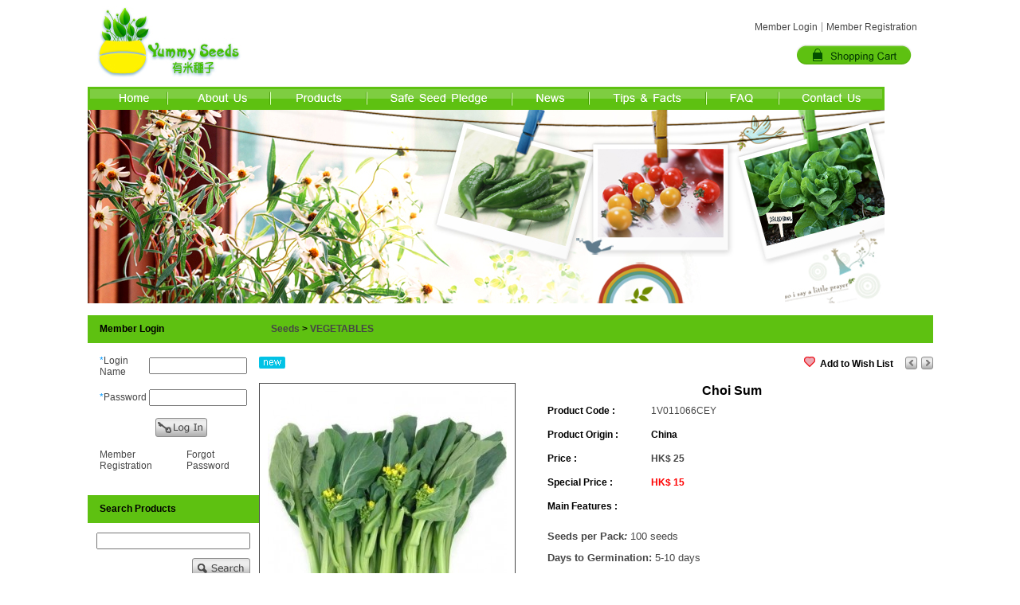

--- FILE ---
content_type: text/html
request_url: https://yummyseeds.com.hk/productDetail.php?id=172&lang=1
body_size: 9136
content:
<!DOCTYPE html PUBLIC "-//W3C//DTD XHTML 1.0 Transitional//EN" "http://www.w3.org/TR/xhtml1/DTD/xhtml1-transitional.dtd">
<html xmlns="http://www.w3.org/1999/xhtml">
<head>
<meta http-equiv="Content-Type" content="text/html; charset=utf-8">
<title>Choi Sum -  </title>
	<meta name="description" content="" />
	<link rel="image_src" href="https://yummyseeds.com.hk/product_images/1670835694342703232_m.jpg" /><!-- Global site tag (gtag.js) - Google Analytics -->
<script async src="https://www.googletagmanager.com/gtag/js?id=UA-121110309-1"></script>
<script>
  window.dataLayer = window.dataLayer || [];
  function gtag(){dataLayer.push(arguments);}
  gtag('js', new Date());

  gtag('config', 'UA-121110309-1');
</script>
<script id="mcjs">!function(c,h,i,m,p){m=c.createElement(h),p=c.getElementsByTagName(h)[0],m.async=1,m.src=i,p.parentNode.insertBefore(m,p)}(document,"script","https://chimpstatic.com/mcjs-connected/js/users/9b8ebec9cf852d2941c7e8c1e/a7600fe023b8b2a4716533e33.js");</script><link href="main_style.css" rel="stylesheet" type="text/css">
<link href="product.css" rel="stylesheet" type="text/css">

<script type="text/javascript" src="script/validateFunction.js"></script>

<script type="text/javascript" src="script/JSComValid.js"></script>
<script type="text/javascript" src="script/RegisterValid.js"></script>

<script language="JavaScript" type="text/JavaScript">
function addCart(id,lang) { 
	var stock=102;
	var quantity = jQuery("#quantity").val();
	var currencyShort = 'HK$';
	
		if (quantity > stock) {
		var theStr=convertHtmlEntitiesToCharacters('Sorry！your order exceed our stock limit.');
		alert(theStr);
		return;
	}
		if(isInteger(quantity) && quantity >=1) {
		jQuery.ajax({
		   type: "GET",
		   url: "addCart.php?action=add&id="+id+"&lang="+lang+"&quantity="+quantity+"&authnum="+Math.random(),
		   cache: "false",
		   success: function(msg){
                       console.log(msg);
                        if(msg == "noStock"){
                            var theStr=convertHtmlEntitiesToCharacters('Sorry！your order exceed our stock limit.');
                            alert(theStr);
                        } else {
			   msg = msg.split("-");
			   jQuery("#countProducts").text(msg[0]);
			   jQuery("#subTotal").text(currencyShort+' '+msg[1]);
			   showDiv('popUp');
                       }
		   }
		});
	}
	else {
		var theStr=convertHtmlEntitiesToCharacters('Please input an integer');
		alert(theStr);
	}
}

function convertHtmlEntitiesToCharacters(theStr) 
{
    var newDiv = document.createElement(newDiv);
    newDiv.innerHTML = theStr;
	return newDiv.innerHTML;
}

function changeImage(obj){
	if(document.getElementById){
		var a = document.getElementById(obj);
		var b=document.getElementById("loadarea").getElementsByTagName("div");
		if(a.style.display != "block"){
			for (var i=0; i<b.length; i++){
				if (b[i].className=="imgChange")
				b[i].style.display = "none";
			}
			a.style.display = "block";
		}
	}
}

function reviewCheck(obj){
	var memberName = '';
	var reviewValue = document.getElementById(obj).value;
	if(memberName == '') {
		alert('Please login before posting comment');
		return;
	}
	else if(reviewValue == '') {
		alert('Please write your comment');
		return;
	}
	document.reviewForm.submit();
}

function addToFavorites(id){
	var memberName = '';
	if(memberName == '') {
		alert('Please login');
		return;
	}
	else if(id > 0) {
		jQuery.ajax({
		   type: "GET",
		   url: "addFavorites.php?action=add&id="+id,
		   cache: "false",
		   success: function(msg){
			   if(msg == 'Success') {
				   alert('You have added this product to wish list successfully');
			   }
			   else if(msg == 'Fail') {
				   alert("Can't add duplicate product");
			   }
		   }
		});
	}
}

function showDiv(id){
	try{
		var sbtitle=document.getElementById(id);
		if(sbtitle){
			sbtitle.style.display='block';
		}
	}
	catch(e){}
}
function closeDiv(id){
	try{
		var sbtitle=document.getElementById(id);
		if(sbtitle){
			sbtitle.style.display='none';
		}
	}
	catch(e){}
}
</script>
<!--<script src="http://cdn.jquerytools.org/1.2.5/full/jquery.tools.min.js"></script>-->
<script src="https://cdnjs.cloudflare.com/ajax/libs/jquery-tools/1.2.7/jquery.tools.min.js"></script>
<style>
/* tooltip styling. by default the element to be styled is .tooltip  */
.tooltip {
	background:url(images/arrowdown.gif) no-repeat center bottom;
  	display:none;
	padding:0px 0px 10px 0px;
	color:#000;
	width:auto;
	height:auto;
	min-width:300px;
	min-height:300px;
	text-align:center;
	position:relative;
}

.tooltip img{
	padding:6px;
	margin:0 auto;
	background:#fff;
	border: 1px solid #000000;
}

.tooltipContent{
	position:absolute;
	width:300px;
	text-align:center;
	bottom:10px;
}
</style>

<script> 
$(document).ready(function() {
  // initialize tooltip
  $(".photo_m[title]").tooltip({
	 offset: [0, 0],
	 effect: 'slide'
  // add dynamic plugin with optional configuration for bottom edge
  }).dynamic({ bottom: { direction: 'down', bounce: true } });
});
</script>
<style> 
 
/* override the arrow image of the tooltip */
.tooltip.bottom {
	background:url(images/arrowup.gif) no-repeat center top;
	padding-top:10px;
}
.tooltip.bottom img{
	padding:6px;
	margin:0;
	background:#fff;
	border: 1px solid #000000;
}
 
.tooltip.bottom {
	background:url(images/arrowup.gif) no-repeat center top;
}

.tooltip.bottom .tooltipContent{
	top:10px;
}
.product-price{font-weight: bold}
.product-name{font-weight: bold; font-size: 16px;}
</style>

<!-- use gif image for IE -->
<!--[if lt IE 7]>
<style>
.tooltip {
	background:url(images/arrowdown.gif) no-repeat 25px top;
}
 
.tooltip.bottom {
	background:url(images/arrowup.gif) no-repeat 25px top;
}
</style>
<![endif]-->
<script type="text/javascript" src="js/jquery.lightbox-0.5.js"></script>
<link rel="stylesheet" type="text/css" href="css/jquery.lightbox-0.5.css" media="screen" />
<script type="text/javascript">
$(function() {
	$('.imgChange a').lightBox();
});
</script>

</head>

<body>
<table width="100%" border="0" cellspacing="0" cellpadding="0">
  <tr>
    <td align="center" valign="top"><table width="1000" height="100%" border="0" cellspacing="0" cellpadding="0">
      <tr>
  <td height="83" valign="top" class="bg_centre"><table width="100%" border="0" cellspacing="0" cellpadding="0">
      <tr>
        <td width="10" height="83" valign="top"></td>
        <td height="83" valign="top"><style>
#msgbox {
	position:absolute;
	left:50%;
	top:50%;
	margin:-100px 0 0 -150px;
	z-index:99999;
	display:none;
	border:1px solid #363636;
	background:#fff;
	width:300px;
	min-height:200px;
	/*cursor:move;*/
}
#msgbox_title{
	background:#363636;
	color:#FFF;
	height:25px;
	line-height:25px;
	text-align:center;
}
#msgbox_closeBtn a{
	position:absolute;
	right:5px;
	top:2px;	
	color:#FFF;
	text-decoration:none;
}
#msgbox_content{
	padding:10px;
}
</style>

<div id="msgbox">
  <div style="position:relative;">
    <div id="msgbox_closeBtn"><a href="javascript: hide_msgbox();">X</a></div>
    <div id="msgbox_title"></div>
    <div id="msgbox_content"></div>
  </div>
</div>


<a href="https://yummyseeds.com.hk/"><img src="product_images/9429718721375426310.jpg"></a>
</td>
        <td width="10" height="83" valign="top"></td>
        <td align="right" valign="middle">
<table border="0" cellspacing="0" cellpadding="0">
  <tr>
    <td align="right" class="lang12px"><table border="0" cellspacing="0" cellpadding="0">
      <tr>
        		<td></td>
        <td><a href="memberLogin.php?lang=1"  class="lang12px">Member Login</a></td>
        <td width="11" style="background-image:url(images/line.jpg); background-position:center; background-repeat:no-repeat"></td>
        <td><a href="memberRegist.php?lang=1"  class="lang12px">Member Registration</a></td>
                      </tr>
    </table></td>
  </tr>
  <tr>
    <td height="15"></td>
  </tr>
  <tr>
    <td align="right"><table border="0" cellspacing="0" cellpadding="0">
  <tr>
    <td width="115" align="center"><a href="shoppingCart.php?lang=1" class="lang12px"><img src="images/btn_shoppingCart.gif"  border='0'></a></td>
    <td width="7" align="center"></td>
      </tr>
</table></td>
  </tr>
</table></td>
        <td width="20" valign="top"></td>
      </tr>
  </table></td>
</tr>
<tr>
  <td height="272" valign="top" class="bg_centre"><script type="text/javascript">
<!--
function MM_preloadImages() { //v3.0
  var d=document; if(d.images){ if(!d.MM_p) d.MM_p=new Array();
    var i,j=d.MM_p.length,a=MM_preloadImages.arguments; for(i=0; i<a.length; i++)
    if (a[i].indexOf("#")!=0){ d.MM_p[j]=new Image; d.MM_p[j++].src=a[i];}}
}
function MM_swapImgRestore() { //v3.0
  var i,x,a=document.MM_sr; for(i=0;a&&i<a.length&&(x=a[i])&&x.oSrc;i++) x.src=x.oSrc;
}
function MM_findObj(n, d) { //v4.01
  var p,i,x;  if(!d) d=document; if((p=n.indexOf("?"))>0&&parent.frames.length) {
    d=parent.frames[n.substring(p+1)].document; n=n.substring(0,p);}
  if(!(x=d[n])&&d.all) x=d.all[n]; for (i=0;!x&&i<d.forms.length;i++) x=d.forms[i][n];
  for(i=0;!x&&d.layers&&i<d.layers.length;i++) x=MM_findObj(n,d.layers[i].document);
  if(!x && d.getElementById) x=d.getElementById(n); return x;
}

function MM_swapImage() { //v3.0
  var i,j=0,x,a=MM_swapImage.arguments; document.MM_sr=new Array; for(i=0;i<(a.length-2);i+=3)
   if ((x=MM_findObj(a[i]))!=null){document.MM_sr[j++]=x; if(!x.oSrc) x.oSrc=x.src; x.src=a[i+2];}
}
function MM_showHideLayers() { //v9.0
  var i,p,v,obj,args=MM_showHideLayers.arguments;
  for (i=0; i<(args.length-2); i+=3) 
  with (document) if (getElementById && ((obj=getElementById(args[i]))!=null)) { v=args[i+2];
    if (obj.style) { obj=obj.style; v=(v=='show')?'visible':(v=='hide')?'hidden':v; }
    obj.visibility=v; }
}
//-->
</script>

<table width="1000" border="0" cellspacing="0" cellpadding="0">
<tr><td>
<div id="navDiv">
<ul id="nav">
  <li><a href="main.php?lang=1" onMouseOut="MM_swapImgRestore()" onMouseOver="MM_swapImage('Image3','','images/nav01_over.gif',1)"><img src="images/nav01.gif" name="Image3" border="0"></a></li>
  <li>
    <a href="page.php?type=1&lang=1" onMouseOut="MM_swapImgRestore()" onMouseOver="MM_swapImage('Image4','','images/nav02_over.gif',1)"><img src="images/nav02.gif" name="Image4" border="0"></a>
      </li>
  <li>
    <!--<a href="product.php?lang=1" onMouseOut="MM_swapImgRestore()" onMouseOver="MM_swapImage('Image5','','images/nav03_over.gif',1)"><img src="images/nav03.gif" name="Image5" border="0"></a>-->
    <a href="product.php?lang=1&action=AllProduct" onMouseOut="MM_swapImgRestore()" onMouseOver="MM_swapImage('Image5','','images/nav03_over.gif',1)"><img src="images/nav03.gif" name="Image5" border="0"></a>
	    <ul>
        <li><a href="cateInfo.php?cate_id=15&lang=1" class="nav12px">Bhumi Organic <span id="navCount15">(9)</span></a><span class="navSpan"></span><ul><li><a href="product.php?cate_id=16&lang=1" class="nav12px">Towels (9)</a></li></ul></li>
        <li><a href="cateInfo.php?cate_id=1&lang=1" class="nav12px">Seeds <span id="navCount1">(149)</span></a><span class="navSpan"></span><ul><li><a href="product.php?cate_id=14&lang=1" class="nav12px">Combo (12)</a></li><li><a href="product.php?cate_id=13&lang=1" class="nav12px">SPROUTS (10)</a></li><li><a href="product.php?cate_id=5&lang=1" class="nav12px">FRUITS (6)</a></li><li><a href="product.php?cate_id=2&lang=1" class="nav12px">HEBRS (25)</a></li><li><a href="product.php?cate_id=3&lang=1" class="nav12px">FLOWERS (33)</a></li><li><a href="product.php?cate_id=4&lang=1" class="nav12px">VEGETABLES (63)</a></li></ul></li>
        </ul>
      </li>
  <li>
    <a href="page.php?type=3&lang=1" onMouseOut="MM_swapImgRestore()" onMouseOver="MM_swapImage('Image7','','images/nav04_over.gif',1)"><img src="images/nav04.gif" name="Image7" border="0"></a>
      </li>
  <li><a href="news.php?lang=1" onMouseOut="MM_swapImgRestore()" onMouseOver="MM_swapImage('Image6','','images/nav05_over.gif',1)"><img src="images/nav05.gif" name="Image6" border="0"></a></li>
  <li>
    <a href="page.php?type=4&lang=1" onMouseOut="MM_swapImgRestore()" onMouseOver="MM_swapImage('Image9','','images/nav06_over.gif',1)"><img src="images/nav06.gif" name="Image9" border="0"></a>
        <ul>
	        <li><a href="page.php?id=53&lang=1">The best time to sow a seed?</a></li>
            <li><a href="page.php?id=41&lang=1">Fregetable</a></li>
            <li><a href="page.php?id=39&lang=1">Cut Flowers Tips</a></li>
            <li><a href="page.php?id=32&lang=1">Sprouts Tips</a></li>
            <li><a href="page.php?id=11&lang=1">Seeds Tips</a></li>
            <li><a href="page.php?id=28&lang=1">Towels Tips</a></li>
          </ul>
      </li>
  <li>
    <a href="page.php?type=5&lang=1" onMouseOut="MM_swapImgRestore()" onMouseOver="MM_swapImage('Image10','','images/nav07_over.gif',1)"><img src="images/nav07.gif" name="Image10" border="0"></a>
      </li>
  <li><a href="contactUs.php?lang=1" onMouseOut="MM_swapImgRestore()" onMouseOver="MM_swapImage('Image8','','images/nav08_over.gif',1)"><img src="images/nav08.gif" name="Image8" border="0"></a></li>
</ul>
</div></td></tr>
<tr>
<td align="center" valign="top"  width="1000" height="243">
<img src='images/banner.jpg'></td>
</tr>
</table></td>
</tr>

      <tr>
        <td height="15" class="bg_centre"></td>
      </tr>      <tr>
        <td valign="top" class="bg_centre"><table width="100%" height="100%" border="0" cellspacing="0" cellpadding="0">
          <tr>
            <td width="15" valign="top"></td>
            <td width="215" valign="top"><!--<link href="../main_style.css" rel="stylesheet" type="text/css">-->
<table width="215" border="0" cellspacing="0" cellpadding="0">
    <!--  <tr>
    <td height="15"></td>
  </tr>-->
    <tr>
    <td valign="top"><form action="" method="post" enctype="multipart/form-data" id="left_member">
<table width="215" border="0" cellspacing="0" cellpadding="0">
  <tr>
    <td class="left_title_bg"><table width="100%" border="0" cellspacing="0" cellpadding="0">
      <tr>
        <td width="15"></td>
        <td class="left_title12px">Member Login</td>
        <td width="20"><img src="images/bullet.gif" width="10" height="6"></td>
      </tr>
    </table></td>
  </tr>
  <tr>
    <td><table width="215" border="0" cellspacing="0" cellpadding="0">
  
  <tr>
    <td width="15" valign="top" class="leftBar_bg"></td>
    <td valign="top" class="leftBar_bg"><table width="100%" border="0" cellspacing="0" cellpadding="0">
      <tr>
        <td height="15" valign="middle"></td>
      </tr>
            <tr><input id="lang" value="1" type="hidden" />
        <td align="center" valign="middle" class="comment12px"><table width="100%" border="0" cellspacing="0" cellpadding="0">
          <tr>
            <td class="comment12px"><span class="bullet">*</span>Login Name</td>
            <td width="10" class="comment12px"></td>
            <td width="115" class="comment12px"><input type="text" name="leftName" id="leftName"  style="width:115px;"/></td>
          </tr>
        </table></td>
      </tr>
      <tr>
        <td height="15" valign="middle"></td>
      </tr>
      <tr>
        <td align="center" valign="middle" class="comment12px"><table width="100%" border="0" cellspacing="0" cellpadding="0">
          <tr>
            <td class="comment12px"><span class="bullet">*</span>Password</td>
            <td width="10" class="comment12px"></td>
            <td width="115" class="comment12px"><input name="leftPwd" type="password" id="leftPwd"  style="width:115px;" maxlength="16"/></td>
          </tr>
        </table></td>
      </tr>
      <tr>
        <td height="15" valign="middle"></td>
      </tr>
      <tr>
        <td align="center"><table width="100%" border="0" cellspacing="0" cellpadding="0">
          <tr>
            <td>&nbsp;</td>
            <td width="115"><input type="image" valign="bottom" onclick="javascript:leftLoginCheck(); return false;" src="images/login_btn.png"></td>
          </tr>
        </table></td>
      </tr>
      <tr>
        <td height="15" valign="middle"></td>
        </tr>
      <tr>
        <td height="15" valign="middle"><table border="0" cellspacing="0" cellpadding="0">
          <tr>
            <td><a href="memberRegist.php?lang=1"  class="newArrival12px">Member Registration</a></td>
            <td width="15"></td>
            <td><a href="memberForgot.php?lang=1" class="newArrival12px">Forgot Password</a></td>
          </tr>
        </table></td>
      </tr>
         
      <tr>
        <td height="15" valign="middle"></td>
        </tr>
      <tr>   
    </table></td>
    <td width="15" valign="top" class="leftBar_bg"></td>
  </tr>
</table></td>
  </tr>
</table>
</form></td>
  </tr>
  <tr>
    <td height="15"></td>
  </tr>
    <tr>
    <td valign="top"><script language="JavaScript" type="text/JavaScript">
<!--
function changeDisplayCate() {
	var q=document.getElementById('searchCodeQ').value;
	window.location.href='product.php?lang='+1+'&search='+encodeURI(q);

}
//-->
</script>

<link href="../main_style.css" rel="stylesheet" type="text/css">
<table width="215" border="0" cellspacing="0" cellpadding="0">
  <tr>
    <td class="left_title_bg"><table width="100%" border="0" cellspacing="0" cellpadding="0">
      <tr>
        <td width="15"></td>
        <td class="left_title12px">Search Products</td>
        <td width="20" height="6"><img src="images/bullet.gif" width="10" height="6"></td>
      </tr>
    </table></td>
  </tr>
  <tr>
    <td height="80" class="leftBar_bg"><table width="100%" border="0" cellspacing="0" cellpadding="0">
      <tr>
        <td width="15"></td>
        <td height="80" align="center" valign="middle" class="left_search_bg"><table border="0" cellspacing="0" cellpadding="0">
          <tr>
            <td><input name="searchCodeQ" type="text" class="left_select12px" id="searchCodeQ" style="width:185px;" value=""></td>
          </tr>
          <tr>
            <td height="35" align="right" valign="bottom"><a href="javascript:;" onClick="changeDisplayCate()">
            <img src=images/search_btn.gif border='0'></a></td>
          </tr>
        </table></td>
        <td width="15"></td>
      </tr>
    </table></td>
  </tr>
  <tr>
    <td height="50" valign="middle" class="leftBar_bg"><table width="100%" border="0" cellspacing="0" cellpadding="0">
      <tr>
        <td width="15"></td>
        <td align="center"><a href="advancedSearch.php?lang=1">
         <img src=images/search_btn1.gif border='0'></a></td>
        <td width="15"></td>
      </tr>
    </table></td>
  </tr>
</table>
</td>
  </tr>
  <tr>
    <td height="15"></td>
  </tr>
    <tr>
    <td valign="top"><link href="../main_style.css" rel="stylesheet" type="text/css">
<table width="215" border="0" cellspacing="0" cellpadding="0">
  <tr>
    <td class="left_title_bg"><table width="100%" border="0" cellspacing="0" cellpadding="0">
      <tr>
        <td width="15"></td>
        <td class="left_title12px">Browse Products</td>
        <td width="20" height="6"><img src="images/bullet.gif" width="10" height="6"></td>
      </tr>
    </table></td>
  </tr>
  <tr>
    <td class="leftBar_bg"><table width="100%" border="0" cellspacing="0" cellpadding="0">
      <tr>
        <td width="15"></td>
        <td><table width="100%" border="0" cellspacing="0" cellpadding="0">
          <tr>
            <td height="20" class="subNavUnderLine">&nbsp;</td>
          </tr>
          <tr>
            <td height="30" class="subNavUnderLine"><table width="100%" border="0" cellspacing="0" cellpadding="0">
              <tr>
                <td width="25"><table width="15" border="0" cellpadding="0" cellspacing="0">
                  <tr>
                    <td></td>
                  </tr>
                  <tr>
                    <td width="15" height="9" align="right"><img src="images/subnav-bullet.gif" width="6" height="9"></td>
                  </tr>
                </table></td>
                <td class='subNav12px'><a href='product.php?action=new&lang=1' class='subNav12px'>New Arrival</a></td>              </tr>
            </table></td>
          </tr>
          <tr>
            <td height="30" class="subNavUnderLine"><table width="100%" border="0" cellspacing="0" cellpadding="0">
              <tr>
                <td width="25"><table width="15" border="0" cellpadding="0" cellspacing="0">
                  <tr>
                    <td></td>
                  </tr>
                  <tr>
                    <td width="15" height="9" align="right"><img src="images/subnav-bullet.gif" width="6" height="9"></td>
                  </tr>
                </table></td>
                <td class='subNav12px'><a href='product.php?action=specialPrice&lang=1' class='subNav12px'>On Sale</a></td>              </tr>
            </table></td>
          </tr>
          <tr>
            <td height="30" class="subNavUnderLine"><table width="100%" border="0" cellspacing="0" cellpadding="0">
              <tr>
                <td width="25"><table width="15" border="0" cellpadding="0" cellspacing="0">
                  <tr>
                    <td></td>
                  </tr>
                  <tr>
                    <td width="15" height="9" align="right"><img src="images/subnav-bullet.gif" width="6" height="9"></td>
                  </tr>
                </table></td>
                <td class='subNav12px'><a href='product.php?action=highlight&lang=1' class='subNav12px'>Recommended Products</a></td>              </tr>
            </table></td>
          </tr>
          <tr>
            <td height="30" class="subNavUnderLine"><table width="100%" border="0" cellspacing="0" cellpadding="0">
              <tr>
                <td width="25"><table width="15" border="0" cellpadding="0" cellspacing="0">
                  <tr>
                    <td></td>
                  </tr>
                  <tr>
                    <td width="15" height="9" align="right"><img src="images/subnav-bullet.gif" width="6" height="9"></td>
                  </tr>
                </table></td>
                <td class='subNav12px'><a href='product.php?action=bestseller&lang=1' class='subNav12px'>Best Sellers</a></td>              </tr>
            </table></td>
          </tr>
          <tr>
            <td height="20"></td>
          </tr>
        </table></td>
        <td width="15"></td>
      </tr>
    </table></td>
  </tr>
</table>
</td>
  </tr>
  <tr>
    <td height="15"></td>
  </tr>
    <tr>
    <td valign="top"><link href="../main_style.css" rel="stylesheet" type="text/css">
<table width="215" border="0" cellspacing="0" cellpadding="0">
  <tr>
    <td class="left_title_bg"><table width="100%" border="0" cellspacing="0" cellpadding="0">
      <tr>
        <td width="15"></td>
        <td class="left_title12px">Place You Plant</td>
        <td width="20" height="6"><img src="images/bullet.gif" width="10" height="6"></td>
      </tr>
    </table></td>
  </tr>
  <tr>
    <td class="leftBar_bg"><table width="100%" border="0" cellspacing="0" cellpadding="0">
      <tr>
        <td width="15"></td>
        <td><table width="100%" border="0" cellspacing="0" cellpadding="0">
          <tr>
            <td height="20" class="subNavUnderLine">&nbsp;</td>
          </tr>
                    <tr>
            <td height="30" class="subNavUnderLine"><table width="100%" border="0" cellspacing="0" cellpadding="0">
              <tr>
                <td width="25"><table width="15" border="0" cellpadding="0" cellspacing="0">
                  <tr>
                    <td></td>
                  </tr>
                  <tr>
                    <td width="15" height="9" align="right"><img src="images/subnav-bullet.gif" width="6" height="9"></td>
                  </tr>
                </table></td>
                <td class='subNavOver12px'><a href='product.php?postion_id=8&lang=1' class='subNav12px'>Indoor</a></td>
              </tr>
            </table></td>
          </tr>
                    <tr>
            <td height="30" class="subNavUnderLine"><table width="100%" border="0" cellspacing="0" cellpadding="0">
              <tr>
                <td width="25"><table width="15" border="0" cellpadding="0" cellspacing="0">
                  <tr>
                    <td></td>
                  </tr>
                  <tr>
                    <td width="15" height="9" align="right"><img src="images/subnav-bullet.gif" width="6" height="9"></td>
                  </tr>
                </table></td>
                <td class='subNavOver12px'><a href='product.php?postion_id=7&lang=1' class='subNav12px'>Rooftop</a></td>
              </tr>
            </table></td>
          </tr>
                    <tr>
            <td height="30" class="subNavUnderLine"><table width="100%" border="0" cellspacing="0" cellpadding="0">
              <tr>
                <td width="25"><table width="15" border="0" cellpadding="0" cellspacing="0">
                  <tr>
                    <td></td>
                  </tr>
                  <tr>
                    <td width="15" height="9" align="right"><img src="images/subnav-bullet.gif" width="6" height="9"></td>
                  </tr>
                </table></td>
                <td class='subNavOver12px'><a href='product.php?postion_id=5&lang=1' class='subNav12px'>Windowsill</a></td>
              </tr>
            </table></td>
          </tr>
                    <tr>
            <td height="30" class="subNavUnderLine"><table width="100%" border="0" cellspacing="0" cellpadding="0">
              <tr>
                <td width="25"><table width="15" border="0" cellpadding="0" cellspacing="0">
                  <tr>
                    <td></td>
                  </tr>
                  <tr>
                    <td width="15" height="9" align="right"><img src="images/subnav-bullet.gif" width="6" height="9"></td>
                  </tr>
                </table></td>
                <td class='subNavOver12px'><a href='product.php?postion_id=4&lang=1' class='subNav12px'>Balcony</a></td>
              </tr>
            </table></td>
          </tr>
                    <tr>
            <td height="30" class="subNavUnderLine"><table width="100%" border="0" cellspacing="0" cellpadding="0">
              <tr>
                <td width="25"><table width="15" border="0" cellpadding="0" cellspacing="0">
                  <tr>
                    <td></td>
                  </tr>
                  <tr>
                    <td width="15" height="9" align="right"><img src="images/subnav-bullet.gif" width="6" height="9"></td>
                  </tr>
                </table></td>
                <td class='subNavOver12px'><a href='product.php?postion_id=3&lang=1' class='subNav12px'>Garden</a></td>
              </tr>
            </table></td>
          </tr>
                    
          <tr>
            <td height="20"></td>
          </tr>
        </table></td>
        <td width="15"></td>
      </tr>
    </table></td>
  </tr>
</table>
</td>
  </tr>
  <tr>
    <td height="15"></td>
  </tr>
    <tr>
    <td valign="top"><table width="215" border="0" cellspacing="0" cellpadding="0">
  <tr>
    <td class="left_title_bg"><table width="100%" border="0" cellspacing="0" cellpadding="0">
      <tr>
        <td width="15"></td>
        <td class="left_title12px">Product Categories</td>
        <td width="20" height="6"><img src="images/bullet.gif" width="10" height="6"></td>
      </tr>
    </table></td>
  </tr>
  <tr>
    <td class="leftBar_bg"><table width="100%" border="0" cellspacing="0" cellpadding="0">
      <tr>
        <td width="15"></td>
        <td valign="top">
                <table width='100%' border='0' cellspacing='0' cellpadding='0'><tr><td height='20' class='subNavUnderLine'>&nbsp;</td></tr>
		<tr><td height='30' class='left_search_bg'>
            <table width='100%' border='0' cellspacing='0' cellpadding='0'><tr><td width='25' valign='top'><table width='15' border='0' cellpadding='0' cellspacing='0'>
            <tr><td height='3'></td></tr>
            <tr><td width='15' height='9' align='right'><img src='images/subnav-bullet.gif' width='6' height='9'></td></tr>
            </table></td>
            <td class="subNav12px"><a href="product.php?action=AllProduct&lang=1" class="subNav12px">All (158)</a></td>            </tr></table></td>
        </tr>
		        <tr><td height='30' class='left_search_bg'>
            <table width='100%' border='0' cellspacing='0' cellpadding='0'><tr><td width='25' valign='top'><table width='15' border='0' cellpadding='0' cellspacing='0'>
            <tr><td height='3'></td></tr>
            <tr><td width='15' height='9' align='right'><img src='images/subnav-bullet.gif' width='6' height='9'></td></tr>
            </table></td>
            <td class='subNav12px'><a href='cateInfo.php?cate_id=15&lang=1' class='subNav12px'>Bhumi Organic <span id="cateCount15">(9)</span></a></td></tr></table></td>
        </tr>
				<tr><td height='30' valign='top' class='subNavUnderLine'
		 style='display:none'>
        <table width='100%' border='0' cellspacing='0' cellpadding='0'><tr><td width='25' valign="top"></td>
		<td valign='top' class='subNav12px'><table width='100%' border='0' cellspacing='0' cellpadding='0'>
				<tr><td height='30'><a href='product.php?cate_id=16&lang=1' class='subNav12px'>Towels (9)</a></td></tr>
				</table></td></tr></table></td></tr>
		        <tr><td height='30' class='left_search_bg'>
            <table width='100%' border='0' cellspacing='0' cellpadding='0'><tr><td width='25' valign='top'><table width='15' border='0' cellpadding='0' cellspacing='0'>
            <tr><td height='3'></td></tr>
            <tr><td width='15' height='9' align='right'><img src='images/subnav-bullet.gif' width='6' height='9'></td></tr>
            </table></td>
            <td class='subNav12px'><a href='cateInfo.php?cate_id=1&lang=1' class='subNavOver12px'>Seeds <span id="cateCount1">(149)</span></a></td></tr></table></td>
        </tr>
				<tr><td height='30' valign='top' class='subNavUnderLine'
		 style='display:'>
        <table width='100%' border='0' cellspacing='0' cellpadding='0'><tr><td width='25' valign="top"></td>
		<td valign='top' class='subNav12px'><table width='100%' border='0' cellspacing='0' cellpadding='0'>
				<tr><td height='30'><a href='product.php?cate_id=14&lang=1' class='subNav12px'>Combo (12)</a></td></tr>
				<tr><td height='30'><a href='product.php?cate_id=13&lang=1' class='subNav12px'>SPROUTS (10)</a></td></tr>
				<tr><td height='30'><a href='product.php?cate_id=5&lang=1' class='subNav12px'>FRUITS (6)</a></td></tr>
				<tr><td height='30'><a href='product.php?cate_id=2&lang=1' class='subNav12px'>HEBRS (25)</a></td></tr>
				<tr><td height='30'><a href='product.php?cate_id=3&lang=1' class='subNav12px'>FLOWERS (33)</a></td></tr>
				<tr><td height='30'><a href='product.php?cate_id=4&lang=1' class='subNavOver12px'>VEGETABLES (63)</a></td></tr>
				</table></td></tr></table></td></tr>
		        <tr><td height='20'></td></tr></table>
        </td>
        <td width="15"></td>
      </tr>
    </table></td>
  </tr>
</table></td>
  </tr>
  </table>
</td><td width="15" valign="top"></td>            <td valign="top"><table width="100%" border="0" cellpadding="0" cellspacing="0">
              <tr class="title_bg">
                <td><table width="100%" border="0" cellspacing="0" cellpadding="0">
                    <tr>
                      <td width="15"></td>
                      <td class="title12px">
					  <a href='product.php?cate_id=1&lang=1' class='title12px'>Seeds</a> &gt; <a href='product.php?cate_id=4&lang=1' class='title12px'>VEGETABLES</a></td>
                      <td width="20"><img src="images/bullet.gif" width="10" height="6"></td>
                    </tr>
                </table></td>
              </tr>
              <tr>
                <td height="15" valign="top"></td>
              </tr>
                            <tr>
                <td valign="top"><table width="100%" border="0" cellspacing="0" cellpadding="0">
                    <tr>
                      <td width="15"></td>
                      <td valign="top"><table width="100%" border="0" cellspacing="0" cellpadding="0">
                        <tr>
                          <td height="35" valign="top"><table width="100%" border="0" cellspacing="0" cellpadding="0">
                            <tr>
                                                            <td width="42" align="left"><img src='images/new.gif' width='33' height='15'></td>
                                                            <td width="250" align="right"><!-- AddThis Button BEGIN -->
                                  <div class="addthis_toolbox addthis_default_style"> <a class="addthis_button_facebook"></a> <a class="addthis_button_twitter"></a> <a class="addthis_button_baidu"></a> <a class="addthis_button_qzone"></a> <a class="addthis_button_google"></a> <a class="addthis_button_yahoobkm"></a> <a class="addthis_button_delicious"></a> <a class="addthis_button_linkedin"></a> <a class="addthis_button_myspace"></a> <a class="addthis_button_digg"></a> <a class="addthis_button_email"></a> <a class="addthis_button_favorites"></a></div>
                                <script type="text/javascript" src="https://s7.addthis.com/js/250/addthis_widget.js#username=xa-4c45b8272bbb3c34"></script>
                                  <!-- AddThis Button END --></td>
                              <td align="left"><iframe src="https://www.facebook.com/plugins/like.php?href=http%3A%2F%2Fyummyseeds.com.hk%2FproductDetail.php%3Fid%3D172%26lang%3D1&amp;layout=button_count&amp;show_faces=false&amp;width=450&amp;action=like&amp;colorscheme=light&amp;height=21" scrolling="no" frameborder="0" style="border:none; overflow:hidden; width:250px; height:20px;" allowTransparency="true"></iframe></td>
                              <td>&nbsp;</td>
                              <td width="120" align="right" class='contxt12px01'><img src="images/icon_wish_list.png">&nbsp;&nbsp;<a href="javascript:;" onClick="addToFavorites('172')">Add to Wish List</a></td>
                              <td width="30" align="right">
								                                <a href="?id=177&lang=1"><img src='images/bullet01.gif' width='15' height='16' border='0'></a>
                                </td>
                              <td width="20" align="right">
								                                <a href="?id=77&lang=1"><img src='images/bullet02.gif' width='15' height='16' border='0'></a>
                                                              </td>
                            </tr>
                          </table></td>
                        </tr>
                        <tr>
                          <td valign="top"><table width="100%" border="0" cellspacing="0" cellpadding="0">
                            <tr>
                              <td width="320" valign="top"><table width="100%" border="0" cellspacing="0" cellpadding="0">
                                <tr>
                                  <td width="320" valign="top">
                                                                    <table width='100%' border='0' cellpadding='0' cellspacing='0' class='photoDetailBox'><tr>
                                  <td valign='middle'><div id="loadarea">
								                                    <div align="center" valign="middle" style='width:320px' class="imgChange" id="sub314"><a href="product_images/1670835694342703232_r.jpg" rel="lightbox[roadtrip]" title=''><img src="product_images/1670835694342703232_l.jpg"></a></div>
                                                                    </div></td></tr></table>
                                                                    </td>
                                </tr>
                                <tr>
                                  <td height="15"></td>
                                </tr>
                                <tr>
                                  <td><table width="100%" border="0" cellspacing="0" cellpadding="0">
                                    <tr>
                                      <td width="20"></td>
                                      <td><table width="100%" border="0" cellspacing="0" cellpadding="0">
                                        <tr><td>
										                                            <table border="0" cellspacing="0" cellpadding="0">
                                              <tr>
                                                                                                <td width="10"></td>
                                                <td width="40"><a href="javascript:;" onClick="changeImage('sub314')"><img src="product_images/1670835694342703232_s.jpg" border="0"></a></td>
                                                <td width="15"></td>
                                                                                              </tr>
                                            </table>
                                                                                    </td>
                                        </tr>
                                      </table></td>
                                      <td width="20"></td>
                                    </tr>
                                  </table></td>
                                </tr>
                                <tr>
                                  <td height="15"></td>
                                </tr>
                                <tr>
                                  <td align="right">
                                                                <table border="0" cellspacing="0" cellpadding="0">
                                    <tr>
                                      <td class='contxt12px01'>Quantity</td>
                                      <td width="15"></td>
                                      <td><input name='quantity' type='text' class='contxt12px' id='quantity' size='5' value='1' onKeyUp="value=value.replace(/[^\d]/g,'') " onbeforepaste="clipboardData.setData('text',clipboardData.getData('text').replace(/[^\d]/g,''))"></td>
                                      <td width="15"></td>
                                      <td><a href="javascript:;" onClick="addCart(172,1)"><img src="images/cart_button.gif" border="0"></a></td>
                                    </tr>
                                </table>
                                                                <div id="popUp" style="display:none;">
<div style="text-align:right;"><a href="javascript:;" onClick="closeDiv('popUp')" style="font-family:Verdana, Geneva, sans-serif; color:#000; text-decoration: none;">X</a></div>
Added to cart<br />
Total <span class="contxt12px01"><a href="shoppingCart.php?lang=1" id="countProducts"></a></span>&nbsp;product(s), <span class="contxt12px01"><a href="shoppingCart.php?lang=1" id="subTotal"></a></span>
<br /><br />
<a href="shoppingCart.php?lang=1"><img src="images/btn_buyNow.gif" border="0"></a></div>
                                <tr>
                                  <td height="15"></td>
                                </tr>                                
                                <tr>
                                  <td align="center" class="contxt12px"><a href="#relProduct">Related Products (3)</a> | 
								  </td>
                                </tr>
                              </table></td>
                              <td width="20" valign="top"></td>
                              <td valign="top"><table width="100%" border="0" cellspacing="0" cellpadding="0">
                                <tr>
                                  <td height="20" align="center" class="contxt12px01 product-name"><strong>Choi Sum</strong></td>
                                </tr>
                                <tr>
                                  <td><table width="100%" border="0" cellspacing="0" cellpadding="0">
                                                                        <tr class='productDetail_bg'>
                                      <td height="30"><table width="100%" border="0" cellspacing="0" cellpadding="0">
                                        <tr>
                                          <td width="20"></td>
                                          <td ><table width="100%" border="0" cellspacing="0" cellpadding="0">
                                            <tr >
                                              <td width='130' height='30' class='contxt12px01'>Product Code :</td>
                                              <td class='contxt12px'>1V011066CEY</td>
                                              <td>&nbsp;</td>
                                            </tr>
                                          </table></td>
                                          </tr>
                                      </table></td>
                                    </tr>
                                                                        <tr class='productDetail_bg01'>
                                      <td height="30"><table width="100%" border="0" cellspacing="0" cellpadding="0">
                                          <tr>
                                            <td width="20"></td>
                                            <td ><table width="100%" border="0" cellspacing="0" cellpadding="0">
                                                <tr >
                                                  <td width='130' height='30' class='contxt12px01'>Product Origin :</td>
                                                  <td class='contxt12px'><a href="brandsList.php?cate_id=10&lang=1" class='contxt12px01'>China</a></td>
                                                  <td>&nbsp;</td>
                                                </tr>
                                            </table></td>
                                            </tr>
                                      </table></td>
                                    </tr>
                                                                        <tr class='productDetail_bg'>
                                      <td height="30"><table width="100%" border="0" cellspacing="0" cellpadding="0">
                                          <tr>
                                            <td width="20"></td>
                                            <td ><table width="100%" border="0" cellspacing="0" cellpadding="0">
                                                <tr >
                                                  <td width='130' height='30' class='contxt12px01 '>Price :</td>
                                                  <td class='contxt12px product-price'>HK$ 25</td>
                                                  <td>&nbsp;</td>
                                                </tr>
                                            </table></td>
                                            </tr>
                                      </table></td>
                                    </tr>
                                                                        <tr class='productDetail_bg01'>
                                      <td height="30"><table width="100%" border="0" cellspacing="0" cellpadding="0">
                                          <tr>
                                            <td width="20"></td>
                                            <td ><table width="100%" border="0" cellspacing="0" cellpadding="0">
                                                <tr >
                                                  <td width='130' height='30' class='contxt12px01 product-price'>Special Price :</td>
                                                  <td class='contxtSP12px product-price'>HK$ 15</td>
                                                  <td>&nbsp;</td>
                                                </tr>
                                            </table></td>
                                            </tr>
                                      </table></td>
                                    </tr>                                   
                                                                        <tr class='productDetail_bg'>
                                      <td height="30"><table width="100%" border="0" cellspacing="0" cellpadding="0">
                                          <tr>
                                            <td width="20"></td>
                                            <td class="contxt12px01">Main Features :</td>
                                            </tr>
                                      </table></td>
                                    </tr>
                                    <tr class='productDetail_bg'>
                                      <td><table width="100%" border="0" cellspacing="0" cellpadding="0">
                                          <tr>
                                            <td width="20"></td>
                                            <td class='contxt12px'><table width="100%" border="0" cellspacing="0" cellpadding="0">
                                              <tr>
                                                <td height="3"></td>
                                              </tr>
                                              <tr>
                                                <td class='contxt12px'><p><span style="font-size: small;"><strong>Seeds per Pack<em>:&nbsp;</em></strong>100 seeds</span></p>
<p><span style="font-size: small;"><strong>Days to Germination:&nbsp;</strong>5-10 days</span></p>
<p><span style="font-size: small;"><strong>Days to Maturity:&nbsp;</strong>40-50 days</span><br /><br /><span style="font-size: small;"><strong>Sun:&nbsp;</strong>Sun/ Part Shade</span></p>
<p><span style="font-size: x-small;">* above specifications are suggested under normal growth and have no environmental affection</span></p></td>
                                              </tr>
                                              <tr>
                                                <td height="3"></td>
                                              </tr>
                                            </table></td>
                                            <td width="15"></td>
                                          </tr>
                                      </table></td>
                                    </tr>
                                                                      </table></td>
                              </tr>
                              </table></td>
                            </tr>
                          </table></td>
                        </tr>
                        <tr>
                          <td height="30" valign="top"></td>
                        </tr>
                                                <tr>
                          <td class='contxt12px'><p style="margin-left: 30px;"><span style="font-size: medium; font-family: 'trebuchet ms', geneva;">______________________________________________________________________________________________________</span></p>
<p style="margin-left: 30px;"><span style="font-size: medium; font-family: 'trebuchet ms', geneva;"><strong>Choi Sum means "heart of the vegetable" in Cantonese, is one of the most popular daily vegetables in Hong Kong, widely used in Catonese cooking. Choi Sum is rich in fibre and potasium and Vitamin A &amp; C. Easy to grow.</strong></span></p>
<p style="margin-left: 30px;"><span style="font-size: medium; font-family: 'trebuchet ms', geneva; color: #008080;"><strong><em>PLANTING</em></strong></span></p>
<p style="margin-left: 30px;"><span style="font-size: medium; font-family: 'trebuchet ms', geneva;">It prefers fertile and well-drained soil.Do not waterlogging.</span></p>
<p style="margin-left: 30px;"><span style="font-size: medium; font-family: 'trebuchet ms', geneva; color: #008080;"><strong><em>FLAVOUR</em></strong></span></p>
<p style="margin-left: 30px;"><span style="font-size: medium; font-family: 'trebuchet ms', geneva;">The green stem is tender and sweet. Leaves are juicy and crunchy. The small yellow flowers are edible too.</span></p>
<p style="margin-left: 30px;"><span style="font-size: medium; font-family: 'trebuchet ms', geneva; color: #008080;"><strong><em>CULINARY USE</em></strong></span></p>
<p style="margin-left: 30px;"><span style="font-size: medium; font-family: 'trebuchet ms', geneva;">Blanched and served with oyster sauce, stir-fried, sauteed, etc.&nbsp;</span></p></td>
                        </tr>
                        <tr>
                          <td height="30" valign="top"></td>
                        </tr>
                                                
					   
                        <tr>
                          <td>
                          </td>
                        </tr>
                        <tr>
                          <td>&nbsp;</td>
                        </tr>
                                                
                                                <tr>
                          <td height="15" valign="top"></td>
                       </tr>
                       <tr>
                          <td class='contxt12px01' id="relProduct">Related Products (3)</td>
                        </tr>
                        <tr>
                          <td height="15" valign="top"></td>
                       </tr>
                       <tr>
                         <td valign="top" class='contxt12px'>
                          <table border='0' cellspacing='0' cellpadding='0'>
							<tr>
                                                            <td width='30' valign="top"></td>
                                <td width='180' valign='top'><table width='180' border='0' cellspacing='0' cellpadding='0'>
                                    <tr>
                                      <td valign='top'><table width='100%' border='0' cellpadding='0' cellspacing='0' class='photoBox'>
                                          <tr>
                                            <td width="150" height="150" align='center' valign='middle'><a href="productDetail.php?id=105&lang=1" rel="tip105" class="contxt12px"><img src='product_images/15689940362137348772_m.jpg' class='photo_m' border='0'></a></td>
                                          </tr>
                                      </table></td>
                                    </tr>
                                                                        <tr>
                                      <td height='5' valign='top'></td>
                                    </tr>
                                    <tr>
                                      <td align='center' valign='middle'><span class='contxt12px'><a href="productDetail.php?id=105&lang=1" class='contxt12px'>Lettuce Salad Green</a></span><br>
                                                                                    <span class='contxtSP12px'>Special Price : HK$ 20</span><br>
										                                            <span class='contxt12px' style="text-decoration:line-through">Price : HK$ 25</span>
                                          
                                                                                </td>
                                    </tr>
                                </table></td>
                                <td width='50' valign="top"></td>
                                                                <td width='180' valign='top'><table width='180' border='0' cellspacing='0' cellpadding='0'>
                                    <tr>
                                      <td valign='top'><table width='100%' border='0' cellpadding='0' cellspacing='0' class='photoBox'>
                                          <tr>
                                            <td width="150" height="150" align='center' valign='middle'><a href="productDetail.php?id=48&lang=1" rel="tip48" class="contxt12px"><img src='product_images/1519919460390342661_m.jpg' class='photo_m' border='0'></a></td>
                                          </tr>
                                      </table></td>
                                    </tr>
                                                                        <tr>
                                      <td height='5' valign='top'></td>
                                    </tr>
                                    <tr>
                                      <td align='center' valign='middle'><span class='contxt12px'><a href="productDetail.php?id=48&lang=1" class='contxt12px'>Spinach, Asian Style</a></span><br>
                                                                                    <span class='contxt12px' >Price : HK$ 25</span>
                                          
                                                                                </td>
                                    </tr>
                                </table></td>
                                <td width='50' valign="top"></td>
                                                               <td width='180' valign='top'><table width='180' border='0' cellspacing='0' cellpadding='0'>
                                    <tr>
                                      <td valign='top'><table width='100%' border='0' cellpadding='0' cellspacing='0' class='photoBox'>
                                          <tr>
                                            <td width="150" height="150" align='center' valign='middle'><a href="productDetail.php?id=135&lang=1" rel="tip135" class="contxt12px"><img src='product_images/16142384851329134743_m.jpg' class='photo_m' border='0'></a></td>
                                          </tr>
                                      </table></td>
                                    </tr>
                                                                        <tr>
                                      <td height='5' valign='top'></td>
                                    </tr>
                                    <tr>
                                      <td align='center' valign='middle'><span class='contxt12px'><a href="productDetail.php?id=135&lang=1" class='contxt12px'>Thai Hot Pepper </a></span><br>
                                                                                    <span class='contxt12px' >Price : HK$ 30</span>
                                                                                </td>
                                    </tr>
                                </table></td>
                                                              </tr>
                            </table>
                          </td>
                        </tr>
                        <tr>
                          <td height="30" valign="top"></td>
                        </tr>
                                              </table></td>
                      <td width="15"></td>
                    </tr>
                </table></td>
              </tr>
                          </table></td>
            <td width="15" valign="top"></td>
          </tr>
        </table></td>
      </tr>
      <tr>
        <td height="30" valign="top" class="bg_centre"></td>
      </tr>
      <tr>
        <td height="100" valign="top" class="bg_centre"><style>
#footerPageTag{
	text-align:center;
}
#footerPageTag ul{
	margin:0;
	padding:0;
	list-style: none;	
}
#footerPageTag li{
	float:left;
	margin:0 7px;
}
</style>
<table width="1000" border="0" cellspacing="0" cellpadding="0">
  <tr>
    <td height="30" valign="top"></td>
  </tr>
  <tr>
    <td align="center" valign="top"><table border="0" cellspacing="0" cellpadding="0">
      <tr>
        <td width="15" height="25"></td>
        <td id="footerPageTag" style="text-align:center !important">
        <ul>
		        <li><span class="footer12px"><a href="footerPage.php?lang=1&id=12">How to order</a></span></li>
                <li><span class="footer12px"><a href="footerPage.php?lang=1&id=5">Terms and Conditions</a></span></li>
                <li><span class="footer12px"><a href="footerPage.php?lang=1&id=6">Privacy Policy</a></span></li>
                <li><span class="footer12px"><a href="https://yummyseeds.com.hk/page.php?type=5&amp;lang=1">FAQ</a></span></li>
                <li><span class="footer12px"><a href="footerPage.php?lang=1&id=8">Orders and Delivery</a></span></li>
                <li><span class="footer12px"><a href="footerPage.php?lang=1&id=11">Wholesale and Charity</a></span></li>
                </ul>
        </td>
      </tr>
    </table></td>
  </tr>
  <tr>
    <td height="15" valign="top" class="bg_centre"></td>
  </tr>
  <tr>
    <td height="30" valign="top" class="bg_centre"><table width="100%" border="0" cellspacing="0" cellpadding="0">
      <tr>
        <td width="15"></td>
        <td height="25" align="right" valign="middle" class="topUnderLine"><a href="#" class="top12px">^ Top</a></td>
        <td width="15">&nbsp;</td>
      </tr>
    </table></td>
  </tr>
    <tr>
    <td align="center">
        <img src="product_images/11286096281359966948.jpg">
        </td>
  </tr>
    <tr>
    <td height="70" align="center" valign="middle" class="bg_centre" style="text-align:center;"><span class="footer12px">2026 Copyright Yummyseeds.com.hk All Rights Reserved</td>
  </tr>
</table></td>
      </tr>
    </table></td>
  </tr>
</table>
<!-- Global site tag (gtag.js) - Google Analytics -->
<script async src="https://www.googletagmanager.com/gtag/js?id=UA-119889841-1"></script>
<script>
  window.dataLayer = window.dataLayer || [];
  function gtag(){dataLayer.push(arguments);}
  gtag('js', new Date());

  gtag('config', 'UA-119889841-1');
</script><script defer src="https://static.cloudflareinsights.com/beacon.min.js/vcd15cbe7772f49c399c6a5babf22c1241717689176015" integrity="sha512-ZpsOmlRQV6y907TI0dKBHq9Md29nnaEIPlkf84rnaERnq6zvWvPUqr2ft8M1aS28oN72PdrCzSjY4U6VaAw1EQ==" data-cf-beacon='{"version":"2024.11.0","token":"c36bf42a3af145ad8e670a2eddf0e24e","r":1,"server_timing":{"name":{"cfCacheStatus":true,"cfEdge":true,"cfExtPri":true,"cfL4":true,"cfOrigin":true,"cfSpeedBrain":true},"location_startswith":null}}' crossorigin="anonymous"></script>
</body>
</html>


--- FILE ---
content_type: text/css
request_url: https://yummyseeds.com.hk/main_style.css
body_size: 1206
content:
@charset "utf-8";
html, body{
	font-family: Arial, Helvetica, sans-serif;
	font-size: 12px;
	line-height: normal;
	font-weight: normal;
	text-decoration: none;
	margin: 0px;
	background: #fff url(images/bg.jpg) repeat-x;
}
a{
	text-decoration: none;
}
.points {
	font-size: 15px;
	color: #FF0000;
}
img{
	border:none;
}
.bg_centre {
	background-color: #FFFFFF;
	text-align:left;
}
.comment12px {
	color: #464646;
}
.nav_bg {
	background-color: #161616;
}
.navUnderLine {
	border-bottom-width: 1px;
	border-bottom-style: dashed;
	border-bottom-color: #5d5c5c;
}
.nav12px {
	color: #464646;
}
.nav12px:hover {
	color: #FFFFFF;
}
.top12px {
	color: #5c5c5c;
}
.topUnderLine {
	border-bottom-width: 1px;
	border-bottom-style: dashed;
	border-bottom-color: #5d5c5c;
}
.footer12px, .footer12px a {
	color: #464646;
}
.footer12px a:hover{
	color: #464646;
	text-decoration:underline;
}
.lang_bg {
	background-color: #161616;
	height: 20px;
	text-align: center;
}

.lang12px {
	color: #464646;
}
.lang12px a {
	color: #464646;
}
.lang12px a:hover {
	color: #464646;
	text-decoration: underline;
}
.langOver12px {
	color: #FFFFFF;
}
.left_title_bg {
	background-color: #5ec111;
	height: 35px;
	width: 215px;
}
.leftBar_bg {
	background-color: #fff;
}
.left_search_bg {
	background-color: #fff;
	border-bottom-width: 1px;
	border-bottom-style: dashed;
	border-bottom-color: #5d5c5c;
}

.left_title12px {
	font-weight: bold;
	color: #000;
}
.left_select12px {
	color: #494848;
}
.subNavUnderLine {
	border-bottom-width: 1px;
	border-bottom-style: dashed;
	border-bottom-color: #5d5c5c;
}
.subNav12px {
	color: #464646;
}

.subNav12px:hover {
	color: #da000f;
}
.subNavOver12px {
	color: #da000f;
}

.right_product_bg {
	background-color: #fff;
}
.product_title_bg {
	background-color: #5ec111;
	height: 35px;
	width: 215px;
}
.product_title12px {
	font-weight: bold;
	color: #464646;
}
.product12px {
	color: #464646;
}

.product12px:hover {
	color: #464646;
	text-decoration: underline;
}

.product_SP12px {
	font-weight: bold;
	color: #F00;
}

.right_news_bg {
	background-color: #fff;
}
.news_title_bg {
	background-color: #5ec111;
	height: 35px;
	width: 215px;
}
.news_title12px {
	font-weight: bold;
	color: #000;
}

.right_news_underLine {
	border-bottom-width: 1px;
	border-bottom-style: dashed;
	border-bottom-color: #5d5c5c;
}

.news_Date12px {
	color: #01c2e5;
}
.news12px {
	color: #464646;
}
.news12px a{
	color: #464646;
}
.news12px a:hover {
	color: #464646;
	text-decoration:underline;
}
.centre_homeTitle_bg {
	background-color: #5ec111;
	height: 35px;
}

.home_title12px {
	font-weight: bold;
	color: #000;
}
.centre_homeCon_bg {
	background-color: #fff;
}
.newArrivalTitle_bg {
	background-color: #5ec111;
	height: 35px;
}

.newArrivalTitle12px {
	font-weight: bold;
	color: #000;
}
.newArrivalProduct_bg {
	background-color: #fff;
}
.newArrival12px {
	color: #464646;
}

.newArrival12px:hover {
	color: #464646;
	text-decoration: underline;
}

.newArrivalSP12px {
	font-weight: bold;
	color: #F00;
}
.highlightTitle_bg {
	background-color: #5ec111;
	height: 35px;
}

.highlightTitle12px {
	font-weight: bold;
	color: #000;
}
.highlightProduct_bg {
	background-color: #fff;
}
.highlight12px {
	color: #464646;
}

.highlight12px:hover {
	color: #464646;
	text-decoration: underline;
}

.highlightSP12px {
	font-weight: bold;
	color: #F00;
}
.bestSellTitle_bg {
	background-color: #5ec111;
	height: 35px;
}

.bestSellTitle12px {
	font-weight: bold;
	color: #000;
}
.bestSellProduct_bg {
	background-color: #fff;
}
.bestSell12px {
	color: #464646;
}
.bestSell12px a{
	color: #464646;
}
.bestSell12px a:hover {
	color: #464646;
	text-decoration: underline;
}

.bestSellSP12px {
	font-weight: bold;
	color: #F00;
}

.bullet {color: #0099FF}

.pageNum {
	color: #464646;
}
.pageNum:hover {
	color: #464646;
	text-decoration: underline;
}
.pageNumOver {
	color: #464646;
	text-decoration: underline;
}

.contxt12px01 {
	color: #000 !important;
	font-weight:bold;
}
.contxt12px01 a{
	color: #000 !important;
	font-weight:bold;
}
.contxt12px01 a:hover {
	color: #000 !important;
	font-weight:bold;
	text-decoration: underline !important;
}

/*nav style*/
#navDiv{
	position:relative;
	width:1000px;
	height:29px;
	z-index:100;
}
#navDiv ul{
	margin:0;
	padding:0;	
}
#nav {
	position:absolute;
	width:1000px;
	padding:0;
	margin: 0;
	text-align:left;
}
#nav li {
	float: left;
	position: relative;
	list-style: none;
}
/* main level link */

#nav a {
	font-weight: bold;
	color: #fff;
	text-decoration: none;
	display: block;
	margin: 0;
}
#nav a:hover {
}
/* main level link hover */

#nav .current a, #nav li:hover > a {
}
/* sub levels link hover */

#nav ul li:hover a, #nav li:hover li a {
}
#nav ul a:hover {
	padding: 5px 8px;
	background: #067f00 !important;
	color: #fff !important;
	-webkit-border-radius: 0;
	-moz-border-radius: 0;
	/*text-shadow: 1px 1px 0px #b2b2b2;*/
}
/* dropdown */

#nav li:hover > ul {
	display: block;
}
/* level 2 list */

#nav ul {
	display: none;
	margin: 0;
	padding: 5px 0;
	width: 185px;
	position: absolute;
	top: 29px;
	left: 0;

	font-size:12px;
	
	background: #389933;
	background: -webkit-gradient(linear, left top, left bottom, from(#7ecd41), to(#389933));
	background: -moz-linear-gradient(top,  #7ecd41,  #389933);
	filter:  progid:DXImageTransform.Microsoft.gradient(startColorstr='#7ecd41', endColorstr='#389933');
	*+filter: none;
	
	border: solid 1px #056900;
	-webkit-border-radius: 5px;
	-moz-border-radius: 5px;
	border-radius: 5px;
	-webkit-box-shadow: 0 1px 3px rgba(0,0,0, .3);
	-moz-box-shadow: 0 1px 3px rgba(0,0,0, .3);
	box-shadow: 0 1px 3px rgba(0,0,0, .3);
}
#nav ul li {
	float: none;
	margin: 0;
	padding: 0;
}
#nav ul a {
	padding: 5px 8px;
	font-weight: normal;
	/*text-shadow: 1px 1px 0px #9e9e9e;*/
}
/* level 3+ list */

#nav ul ul {
	left: 181px;
	top: -6px;
}
/* rounded corners of first and last link */

#nav ul li:first-child > a {
	/*-webkit-border-top-left-radius: 4px;
	-moz-border-radius-topleft: 4px;
	-webkit-border-top-right-radius: 4px;
	-moz-border-radius-topright: 4px;*/
}
#nav ul li:last-child > a {
	/*-webkit-border-bottom-left-radius: 4px;
	-moz-border-radius-bottomleft: 4px;
	-webkit-border-bottom-right-radius: 4px;
	-moz-border-radius-bottomright: 4px;*/
}
/* clearfix */

#nav:after {
	content: ".";
	display: block;
	clear: both;
	visibility: hidden;
	line-height: 0;
	height: 0;
}
#nav {
	display: inline-block;
}
html[xmlns] #nav {
	display: block;
}
* html #nav {
	height: 1%;
}
.navSpan{
	position:absolute;
	display:block;
	top: 7px;
	right: 10px;
	width:6px;
	height:9px;
	background:url(images/navArrow.png) no-repeat;
}
#website, #enquiryemail{
    display: none;
}


--- FILE ---
content_type: text/css
request_url: https://yummyseeds.com.hk/product.css
body_size: 294
content:
@charset "utf-8";
.title_bg {
	background-color: #5ec111;
	height: 35px;
}
.title12px {
	font-weight: bold;
	color: #000;
}
.title12px a{
	font-weight: bold;
	color: #464646;
}
.title12px a:hover {
	font-weight: bold;
	color: #464646;
	text-decoration:underline;
}

.contxt12px {
	color: #464646;
}
.contxt12px a{
	color: #464646;
}
.contxt12px a:hover {
	color: #464646;
	text-decoration: underline;
}

.contxtSP12px {
	font-weight: bold;
	color: #F00;
}
.photoBox {
	background-color: #FFFFFF;
	height: 180px;
	width: 180px;
}
.photoDetailBox {
	border: 1px solid #464646;
	background-color: #FFFFFF;
	height: 320px;
	width: 320px;
}
.productDetail_bg {
	background-color: #fff;
}
.productDetail_bg01 {
	background-color: #fff;
}
.search12px {
	color: #464646;
}

.shoppingCartBgColor1 {
	background-color: #fff;
}
.shoppingCartBgColor2 {
	background-color: #fff;
}
.shoppingCartBgColor3 {
	background-color: #fff;
}
.shoppingCartTitle13pt, .shoppingCartTitle13pt a{
	font-size: 13px;
	color: #000;
	font-weight:bold;
}
.shoppingCartTitle13pt a:hover{
	font-size: 13px;
	color: #000;
	font-weight:bold;
	text-decoration:underline;
}
.shoppingCartContxt13pt {
	font-size: 13px;
	color: #464646;
}
.shoppingCartContxt13pt a{
	font-size: 13px;
	color: #464646;
}
.shoppingCartContxt13pt a:hover {
	font-size: 13px;
	color: #464646;
	text-decoration: underline;
}
.shoppingCartButton {
	font-style: normal;
	color: #FFFFFF;
	background-color: #636262;
	background-position: center center;
	border: 1px solid #999999;
	height: 25px;
	width: 100px;
}
.shoppingCartButtonNext {
	font-style: normal;
	color: #FFFFFF;
	background-color: #FF7E00;
	background-position: center center;
    border: 1px solid #FF7E00;
	height: 25px;
	width: 100px;
	border: 1px solid #FF7E00;
}
.OC_sepLine {
	border-top-width: 1px;
	border-right-width: 1px;
	border-bottom-width: 1px;
	border-left-width: 1px;
	border-top-style: none;
	border-right-style: none;
	border-bottom-style: solid;
	border-left-style: none;
	border-top-color: #FFFFFF;
	border-right-color: #FFFFFF;
	border-bottom-color: #FFFFFF;
	border-left-color: #FFFFFF;
}
.shoppingCartAlertText {
	font-size: 13px;
	color: #FF0000;
}
.review{
	color: #464646;
	padding-top:15px;
	padding-left:15px;
	padding-right:15px;
	padding-bottom:20px;
}
.txtTable{
	border: 1px solid #B3B3B3;
}

#popUp {
	background-color: #FFF;
	color: #6f6f6f;
	width:300px !important;
	width: 320px;
	/*height: 100px;*/
	text-align:center;
	line-height: 22px;
	padding-bottom: 10px;
	margin-top: 15px;
	margin-bottom: 0;
	padding-top: 5px;
	padding-right: 10px;
	padding-left: 10px;
	border: 1px solid #464646;
	
}

.product_name{font-size:14px; font-weight: bold}
.product_price{font-size: 13px;}

--- FILE ---
content_type: application/javascript
request_url: https://yummyseeds.com.hk/script/validateFunction.js
body_size: -12
content:
function isInteger (s)
{
      var i;

      if (isEmpty(s))
      if (isInteger.arguments.length == 1) return 0;
      else return (isInteger.arguments[1] == true);

      for (i = 0; i < s.length; i++)
      {
         var c = s.charAt(i);

         if (!isDigit(c)) return false;
      }

      return true;
 }
function isEmpty(s)
{
    return ((s == null) || (s.length == 0))
}

function isDigit (c)
{
   return ((c >= "0") && (c <= "9"))
}

/*function isValidEmail(str) 
{
   return (str.indexOf(".") > 2) && (str.indexOf("@") > 0);
 
}*/

function isValidEmail(address) 
{
   var reg = /^([A-Za-z0-9_\-\.])+\@([A-Za-z0-9_\-\.])+\.([A-Za-z]{2,4})$/;
   if(reg.test(address) == false) {
      return false;
   }
   else
   {
	   return true;
   }
}


--- FILE ---
content_type: application/javascript
request_url: https://yummyseeds.com.hk/script/JSComValid.js
body_size: 809
content:
// 判断输入是否是一个由 0-9 / A-Z / a-z 组成的字符串
function isalphanumber(str) {
    var result = str.match(/^[a-zA-Z0-9]+$/);
    if (result == null) return false;
    return true;
}

// 判断输入是否是一个数字--(数字包含小数)--
function isnumber(str) {
    return !isNaN(str);
}

// 判断输入是否是一个整数
function isint(str) {
    var result = str.match(/^(-|\+)?\d+$/);
    if (result == null) return false;
    return true;
}

// 判断输入是否是有效的长日期格式 - "YYYY-MM-DD HH:MM:SS" || "YYYY/MM/DD HH:MM:SS"
function isdatetime(str) {
    var result = str.match(/^(\d{4})(-|\/)(\d{1,2})\2(\d{1,2}) (\d{1,2}):(\d{1,2}):(\d{1,2})$/);
    if (result == null) return false;
    var d = new Date(result[1], result[3] - 1, result[4], result[5], result[6], result[7]);
    return (d.getFullYear() == result[1] && (d.getMonth() + 1) == result[3] && d.getDate() == result[4] && d.getHours() == result[5] && d.getMinutes() == result[6] && d.getSeconds() == result[7]);
}

// 检查是否为 YYYY-MM-DD || YYYY/MM/DD 的日期格式
function isdate(str) {
    var result = str.match(/^(\d{4})(-|\/)(\d{1,2})\2(\d{1,2})$/);
    if (result == null) return false;
    var d = new Date(result[1], result[3] - 1, result[4]);
    return (d.getFullYear() == result[1] && d.getMonth() + 1 == result[3] && d.getDate() == result[4]);
}

// 判断输入是否是有效的电子邮件
function isemail(str) {
    var result = str.match(/^\w+((-\w+)|(\.\w+))*\@[A-Za-z0-9]+((\.|-)[A-Za-z0-9]+)*\.[A-Za-z0-9]+$/);
    if (result == null) return false;
    return true;
}

// 去除字符串的首尾的空格
function trim(str) {
    return str.replace(/(^\s*)|(\s*$)/g, "");
}

// 返回字符串的实际长度, 一个汉字算2个长度
function strlen(str) {
    return str.replace(/[^\x00-\xff]/g, "**").length;
}

//匹配中国邮政编码(6位)
function ispostcode(str) {
    var result = str.match(/[1-9]\d{5}(?!\d)/);
    if (result == null) return false;
    return true;
}

//匹配国内电话号码(0511-4405222 或 021-87888822)
function istell(str) {
    var result = str.match(/\d{3}-\d{8}|\d{4}-\d{7}/);
    if (result == null) return false;
    return true;
}

//校验是否为(0-10000)的整数
function isint1(str) {
    var result = str.match(/^[0-9]$|^([1-9])([0-9]){0,3}$|^10000$/);
    if (result == null) return false;
    return true;
}

//匹配腾讯QQ号
function isqq(str) {
    var result = str.match("^[1-9][0-9]{4,11}$");
    if (result == null) return false;
    return true;
}

//匹配身份证(15位或18位)
function isidcard(str) {
    if (!isnumber(str)) return false;
    if (trim(str).toString().length != 15 && trim(str).toString().length != 18) {
        return false;
    }
    else {
        return true;
    }
}

//校验文本是否为空
function checknull(teV) {
    if (teV.valueOf() == "") {
        return false;
    }
    return true;
}

//屏蔽输入字符
/***********************
调用方法：    
在文本框中加上 onkeypress="return checkChar()"
*************************/
function checkChar() {
    var keycode = event.keyCode;
    if (!(keycode >= 48 && keycode <= 57)) {
        return false;
    }
}

///只允许输入数字
function onlyNum() {
    if (!(event.keyCode == 46) && !(event.keyCode == 8) && !(event.keyCode == 37) && !(event.keyCode == 39))
        if (!((event.keyCode >= 48 && event.keyCode <= 57) || (event.keyCode >= 96 && event.keyCode <= 105)))
        event.returnValue = false;
}

--- FILE ---
content_type: application/javascript
request_url: https://yummyseeds.com.hk/script/RegisterValid.js
body_size: 8091
content:
///定义变量，用作判断是否通过JS验证

var loginNameC = false;
var pwdC = false;
var repwdC = false;
var emailC = false;
var ReEmailC = false;
var addressC = false;
var imgC = false;
var recaptchaC = false;

var telC = true;
var phoneC = true;
var msnC = true;
var nameC = true;
var faxC = true;
var companyC = true;

var imgIconRight = "images/member/icon_right.jpg";
var imgIconWrong = "images/member/icon_wrong.jpg";
var HiddenString = "visibility: hidden;";
var ViewString = "visibility: visible;";
var ColorRight = "font-size: 12px; line-height: normal; font-weight: normal; color: Green;";
var ColorWrong = "font-size: 12px; line-height: normal; font-weight: normal; color: #FF0000;";

///定义一个类型，用来判断当前需要设置哪个判断值
var Register = {
    valida: ""
}

function ltrim(s){ 
    return s.replace( /^\s*/,""); 
} 
//去右空格; 
function rtrim(s){ 
    return s.replace( /\s*jQuery/,""); 
} 
//去左右空格; 
function trim(s){
    return ltrim(rtrim(s));
}

function Refresh(is_fb) {
	var img = document.getElementById('imgcode');
    if(is_fb==1){
		img.src='../checkNum.php?authnum='+Math.random();
	} else {
		img.src='checkNum.php?authnum='+Math.random();
	}
	imgC = false;
}

//登入名稱驗證
function loginNameCheck(sUserName) {
    var loginName = jQuery("#loginName").val();
    var bkloginName = jQuery("#loginNamehid").val();
	var lang = jQuery("#lang").val();
	
	if (loginName == "") {
		if (lang==1) {
			jQuery("#loginNamevalid").text("You must enter login name！");
		}
		else if (lang==2) {
			jQuery("#loginNamevalid").text("登入名稱不可為空！");
		}
		else if (lang==3) {
			jQuery("#loginNamevalid").text("登入名称不可为空！");
		}        
        jQuery("#loginNamevalid").attr("style", ColorWrong);
        jQuery("#loginName_valid_div").attr("style", ViewString);
        jQuery("#imgloginName").attr("src", imgIconWrong);
		loginNameC = false;
        return;
    }
    if (loginName == bkloginName) {
        return;
    }
	else {
		jQuery("#loginNamehid").val(loginName);
		
		//接收表单的URL地址
		var url = "checkData.php";
		
		//需要POST的值，把每个变量都通过&来联接
		var postStr   = "username=" + loginName +"&randNum=" + Math.random();
			
		var ajax = false;
		//开始初始化XMLHttpRequest对象
		if(window.XMLHttpRequest) { //Mozilla 浏览器
			 ajax = new XMLHttpRequest();
			 if (ajax.overrideMimeType) {//设置MiME类别
					 ajax.overrideMimeType("text/xml");
			 }
		}
		else if (window.ActiveXObject) { // IE浏览器
			 try {
					 ajax = new ActiveXObject("Msxml2.XMLHTTP");
			 } catch (e) {
					 try {
							 ajax = new ActiveXObject("Microsoft.XMLHTTP");
					 } catch (e) {}
			 }
		}
		if (!ajax) { // 异常，创建对象实例失败
			 window.alert("不能创建XMLHttpRequest对象实例.");
			 return false;
		}
		
		//通过Post方式打开连接
		ajax.open("POST", url, true); 
		
		//定义传输的文件HTTP头信息
		ajax.setRequestHeader("Content-Type","application/x-www-form-urlencoded"); 
		
		//发送POST数据
		ajax.send(postStr);
		
		//获取执行状态
		ajax.onreadystatechange = function() {
		   //如果执行状态成功，那么就把返回信息写到指定的层里
		   if (ajax.readyState == 4 && ajax.status == 200) {
				if (ajax.responseText=="OK") {
					jQuery("#loginName_valid_div").attr("style", ViewString);
					jQuery("#imgloginName").attr("src", imgIconRight);
					jQuery("#loginNamevalid").attr("style", ColorRight);
					if (lang==1) {
						jQuery("#loginNamevalid").text("You can use this login name！");
					}
					else if (lang==2) {
						jQuery("#loginNamevalid").text("該登入名稱可以使用！");
					}
					else if (lang==3) {
						jQuery("#loginNamevalid").text("该登入名称可以使用！");
					}
					loginNameC = true;
					return;
				}
				
				else if (ajax.responseText=="Error") {
					if (lang==1) {
						jQuery("#loginNamevalid").text("The login name already exists. Please use another login name.");
					}
					else if (lang==2) {
						jQuery("#loginNamevalid").text("該登入名稱已經有人使用！");
					}
					else if (lang==3) {
						jQuery("#loginNamevalid").text("该登入名称已经有人使用！");
					}
					jQuery("#loginName_valid_div").attr("style", ViewString);
					jQuery("#imgloginName").attr("src", imgIconWrong);
					jQuery("#loginNamevalid").attr("style", ColorWrong);
					loginNameC = false;
					return;
				}
			}
			else if (ajax.readyState == 4 && ajax.status != 200) {
				if (lang==1) {
					jQuery("#loginNamevalid").text("System Error！");
				}
				else if (lang==2) {
					jQuery("#loginNamevalid").text("系統錯誤！");
				}
				else if (lang==3) {
					jQuery("#loginNamevalid").text("系统错误！");
				}
				jQuery("#loginName_valid_div").attr("style", ViewString);
				jQuery("#imgloginName").attr("src", imgIconWrong);
				jQuery("#loginNamevalid").attr("style", ColorWrong);
				loginNameC = false;
				return;
			}
		}
	}
}

///密碼驗證
function pwdCheck() {
    var pwd = jQuery("#Pwd").val();
    var bkpwd = jQuery("#Pwdhid").val();
	var lang = jQuery("#lang").val();
	
	pwd = ltrim(pwd);
	
    if (pwd == "") {
       if (lang==1) {
			jQuery("#Pwdvalid").text("You must enter password!");
		}
		else if (lang==2) {
			jQuery("#Pwdvalid").text("密碼不能為空！");
		}
		else if (lang==3) {
			jQuery("#Pwdvalid").text("密码不能为空！");
		}        
        jQuery("#Pwdvalid").attr("style", ColorWrong);
        jQuery("#pwd_valid_div").attr("style", ViewString);
        jQuery("#imgpwd").attr("src", imgIconWrong);
		pwdC = false;
        return;
    }
    if (pwd == bkpwd) {
        return;
    }
    else {
        jQuery("#Pwdhid").val(pwd);
		if (5 < pwd.length && pwd.length < 17) {
            pwdC = true;
            jQuery("#Pwdvalid").text("OK！");
            jQuery("#Pwdvalid").attr("style", ColorRight);
            jQuery("#pwd_valid_div").attr("style", ViewString);
            jQuery("#imgpwd").attr("src", imgIconRight);
            return;
        }
        else {
            if (lang==1) {
				jQuery("#Pwdvalid").text("Password should be between 6-16 characters!");
			}
			else if (lang==2) {
				jQuery("#Pwdvalid").text("密碼長度必須在6-16位之間！");
			}
			else if (lang==3) {
				jQuery("#Pwdvalid").text("密码长度必须在6-16位之间！");
			}
            jQuery("#Pwdvalid").attr("style", ColorWrong);            
            jQuery("#pwd_valid_div").attr("style", ViewString);
            jQuery("#imgpwd").attr("src", imgIconWrong);
			pwdC = false;
            return;
        }
    }
}

///確認密碼驗證
function repwdCheck() {
    var pwd = jQuery("#Pwd").val();
    var RePwd = jQuery("#RePwd").val();
	var lang = jQuery("#lang").val();
    if (RePwd == "") {
		if (lang==1) {
			jQuery("#RePwdvalid").text("You must enter confirm password!");
		}
		else if (lang==2) {
			jQuery("#RePwdvalid").text("確認密碼不能為空！");
		}
		else if (lang==3) {
			jQuery("#RePwdvalid").text("确认密码不能为空！");
		}
        jQuery("#RePwd_valid_div").attr("style", ViewString);
        jQuery("#imgRePwd").attr("src", imgIconWrong);
        jQuery("#RePwdvalid").attr("style", ColorWrong);
        repwdC = false;
        return;
    }
    if (pwd != RePwd) {
		if (lang==1) {
			jQuery("#RePwdvalid").text("Passwords do not match!");
		}
		else if (lang==2) {
			jQuery("#RePwdvalid").text("2次輸入密碼不同！");
		}
		else if (lang==3) {
			jQuery("#RePwdvalid").text("2次输入密码不同！");
		}
        jQuery("#RePwd_valid_div").attr("style", ViewString);
        jQuery("#imgRePwd").attr("src", imgIconWrong);        
        jQuery("#RePwdvalid").attr("style", ColorWrong);
        repwdC = false;
    }
    else {
        jQuery("#RePwd_valid_div").attr("style", ViewString);
        jQuery("#imgRePwd").attr("src", imgIconRight);
        jQuery("#RePwdvalid").attr("style", ColorRight);
        jQuery("#RePwdvalid").text("OK！");
        repwdC = true;
    }
}

///姓名驗證
function NameCheck() {
    var name = jQuery("#Name").val();
    var namehid = jQuery("#namehid").val();
	var lang = jQuery("#lang").val();
    if (name == "") {
        jQuery("#Name_valid_div").attr("style", HiddenString);
        jQuery("#namevalid").text("");
		nameC = true;
        return;
    }
    if (name == namehid) {
        return;
    }
    else {
        jQuery("#namehid").val(name);
		if (name.length > 0 && name.length < 50) {
            jQuery("#namevalid").text("OK！");
            jQuery("#Name_valid_div").attr("style", ViewString);
            jQuery("#imgName").attr("src", imgIconRight);
            jQuery("#namevalid").attr("style", ColorRight);
			nameC = true;
            return;
        }
        else {
			if (lang==1) {
				jQuery("#namevalid").text("Please enter a real name!");
			}
			else if (lang==2) {
				jQuery("#namevalid").text("請輸入真實的姓名！");
			}
			else if (lang==3) {
				jQuery("#namevalid").text("请输入真实的姓名！");
			}
            jQuery("#Name_valid_div").attr("style", ViewString);
            jQuery("#imgName").attr("src", imgIconWrong);
            jQuery("#namevalid").attr("style", ColorWrong);
			nameC = false;
			return;
        }
    }
}


//電郵驗證
function emailCheck(linkParth) {
    var email = jQuery("#Email").val();
    var bkemail = jQuery("#Emailhid").val();
	var lang = jQuery("#lang").val();
    if (email == "") {
		if (lang==1) {
			jQuery("#Emailvalid").text("You must enter E-mail！");
		}
		else if (lang==2) {
			jQuery("#Emailvalid").text("電郵不能為空！");
		}
		else if (lang==3) {
			jQuery("#Emailvalid").text("电邮不能为空！");
		}        
        jQuery("#Emailvalid").attr("style", ColorWrong);
        jQuery("#Email_valid_div").attr("style", ViewString);
        jQuery("#imgEmai").attr("src", imgIconWrong);
		emailC = false;
        return;
    }
    if (email == bkemail) {
        return;
    }
    if (!isemail(email)) {
		if (lang==1) {
			jQuery("#Emailvalid").text("Invalid E-mail format!");
		}
		else if (lang==2) {
			jQuery("#Emailvalid").text("電郵格式錯誤！");
		}
		else if (lang==3) {
			jQuery("#Emailvalid").text("电邮格式错误！");
		}
        jQuery("#Emailvalid").attr("style", ColorWrong);
        jQuery("#Email_valid_div").attr("style", ViewString);
        jQuery("#imgEmai").attr("src", imgIconWrong);
		emailC = false;
        return;
    }
    else {
		jQuery("#Emailhid").val(email);
		
		//接收表单的URL地址
		var url = "checkData.php";
		
		//需要POST的值，把每个变量都通过&来联接
		var postStr   = "email=" + email;
			
		var ajax = false;
		//开始初始化XMLHttpRequest对象
		if(window.XMLHttpRequest) { //Mozilla 浏览器
			 ajax = new XMLHttpRequest();
			 if (ajax.overrideMimeType) {//设置MiME类别
					 ajax.overrideMimeType("text/xml");
			 }
		}
		else if (window.ActiveXObject) { // IE浏览器
			 try {
					 ajax = new ActiveXObject("Msxml2.XMLHTTP");
			 } catch (e) {
					 try {
							 ajax = new ActiveXObject("Microsoft.XMLHTTP");
					 } catch (e) {}
			 }
		}
		if (!ajax) { // 异常，创建对象实例失败
			 window.alert("不能创建XMLHttpRequest对象实例.");
			 return false;
		}
		
		//通过Post方式打开连接
		ajax.open("POST", url, true); 
		
		//定义传输的文件HTTP头信息
		ajax.setRequestHeader("Content-Type","application/x-www-form-urlencoded"); 
		
		//发送POST数据
		ajax.send(postStr);
		
		//获取执行状态
		ajax.onreadystatechange = function() {
			console.log(ajax);
		   //如果执行状态成功，那么就把返回信息写到指定的层里
		   if (ajax.readyState == 4 && ajax.status == 200) {
			   if ((ajax.responseText)=="OK")
				{
					emailC = true;
					console.log('valid email');
								
					jQuery("#Email_valid_div").attr("style", ViewString);
					jQuery("#imgEmai").attr("src", imgIconRight);
					jQuery("#Emailvalid").attr("style", ColorRight)
					jQuery("#Emailvalid").text("OK！");
					return;
				}
				else if ((ajax.responseText)=="Error")
				{
					if (lang==1) {
						jQuery("#Emailvalid").text("The E-mail address you entered is already in use. Please enter another E-mail address.");
					}
					else if (lang==2) {
						jQuery("#Emailvalid").text("電郵已經有人使用！");
					}
					else if (lang==3) {
						jQuery("#Emailvalid").text("电邮已经有人使用！");
					}
					
					jQuery("#Email_valid_div").attr("style", ViewString);
					jQuery("#imgEmai").attr("src", imgIconWrong);
					jQuery("#Emailvalid").attr("style", ColorWrong);
					emailC = false;
					return;
				}
		   }
		   else if (ajax.readyState == 4 && ajax.status != 200) {
				if (lang==1) {
					jQuery("#Emailvalid").text("System Error!");
				}
				else if (lang==2) {
					jQuery("#Emailvalid").text("系統錯誤！");
				}
				else if (lang==3) {
					jQuery("#Emailvalid").text("系统错误！");
				}
				jQuery("#Email_valid_div").attr("style", ViewString);
				jQuery("#imgEmai").attr("src", imgIconWrong);
				jQuery("#Emailvalid").attr("style", ColorWrong);
				emailC = false;
				return;
			}
		}
    }
}

//確認電郵驗證
function reEmailCheck() {
    var email = jQuery("#Email").val();
    var ReEmail = jQuery("#ReEmail").val();
	var lang = jQuery("#lang").val();
    if (ReEmail == "") {
		if (lang==1) {
			jQuery("#ReEmailvalid").text("You must enter confirm E-mail!");
		}
		else if (lang==2) {
			jQuery("#ReEmailvalid").text("確認電郵不可為空！");
		}
		else if (lang==3) {
			jQuery("#ReEmailvalid").text("确认电邮不可为空！");
		}
        jQuery("#ReEmail_valid_div").attr("style", ViewString);
        jQuery("#imgReEmail").attr("src", imgIconWrong);
        jQuery("#ReEmailvalid").attr("style", ColorWrong)
        ReEmailC = false;
        return;
    }
    if (email != ReEmail) {
		if (lang==1) {
			jQuery("#ReEmailvalid").text("E-mail address do not match. Please confirm your E-mail address.");
		}
		else if (lang==2) {
			jQuery("#ReEmailvalid").text("2次輸入電郵不同！");
		}
		else if (lang==3) {
			jQuery("#ReEmailvalid").text("2次输入电邮不同！");
		}
        jQuery("#ReEmail_valid_div").attr("style", ViewString);
        jQuery("#imgReEmail").attr("src", imgIconWrong);
        jQuery("#ReEmailvalid").attr("style", ColorWrong)
        ReEmailC = false;
		return;
    }
	if (!isemail(email)) {
		if (lang==1) {
			jQuery("#ReEmailvalid").text("Invalid E-mail format!");
		}
		else if (lang==2) {
			jQuery("#ReEmailvalid").text("電郵格式錯誤！");
		}
		else if (lang==3) {
			jQuery("#ReEmailvalid").text("电邮格式错误！");
		}
        jQuery("#ReEmailvalid").attr("style", ColorWrong);
        jQuery("#ReEmail_valid_div").attr("style", ViewString);
        jQuery("#imgReEmail").attr("src", imgIconWrong);
		emailC = false;
        return;
    }
    else {
        jQuery("#ReEmail_valid_div").attr("style", ViewString);
        jQuery("#imgReEmail").attr("src", imgIconRight);
        jQuery("#ReEmailvalid").attr("style", ColorRight)
        jQuery("#ReEmailvalid").text("OK！");
        ReEmailC = true;
		return;
    }
}

///電話驗證
function telCheck() {
    var tel = jQuery("#tel").val();
    var telhid = jQuery("#telhid").val();
	var lang = jQuery("#lang").val();
	
    if (tel == "") {
        jQuery("#tel_valid_div").attr("style", HiddenString);
        jQuery("#telvalid").text("");
        telC = true;
        return;
    }
    if (tel == telhid) {
        return;
    }
    else {  ///对tel进行验证
       jQuery("#telhid").val(tel);
	   if (isnumber(tel)) {
            if (tel.length > 5) {
                jQuery("#tel_valid_div").attr("style", ViewString);
                jQuery("#imgtel").attr("src", imgIconRight);
				jQuery("#telvalid").attr("style", ColorRight);
                jQuery("#telvalid").text("OK！");
				telC = true;
                return;
            }
            else {
				if (lang==1) {
					jQuery("#telvalid").text("Please enter a valid telephone number!");
				}
				else if (lang==2) {
					jQuery("#telvalid").text("請輸入正確的電話號碼！");
				}
				else if (lang==3) {
					jQuery("#telvalid").text("请输入正确的电话号码！");
				}
                jQuery("#tel_valid_div").attr("style", ViewString);
                jQuery("#imgtel").attr("src", imgIconWrong);
				jQuery("#telvalid").attr("style", ColorWrong);
                telC = false;
                return;
            }
        }
        else {
			if (lang==1) {
				jQuery("#telvalid").text("Please enter a valid telephone number!");
			}
			else if (lang==2) {
				jQuery("#telvalid").text("請輸入正確的電話號碼！");
			}
			else if (lang==3) {
				jQuery("#telvalid").text("请输入正确的电话号码！");
			}         
			jQuery("#tel_valid_div").attr("style", ViewString);
			jQuery("#imgtel").attr("src", imgIconWrong);			
			jQuery("#telvalid").attr("style", ColorWrong);
			telC = false;
			return;
        }
    }
}

///手機驗證
function phoneCheck() {
    var phone = jQuery("#Phone").val();
    var phonehid = jQuery("#phonehid").val();
	var lang = jQuery("#lang").val();
	
    if (phone == "") {
        jQuery("#Phone_valid_div").attr("style", HiddenString);
        jQuery("#phonevalid").text("");
        phoneC = true;
        return;
    }
    if (phone == phonehid) {
        return;
    }
    else {  ///对Phone进行验证
         jQuery("#phonehid").val(phone);
		if (isnumber(phone)) {
            if (phone.length > 7) {
                jQuery("#Phone_valid_div").attr("style", ViewString);
                jQuery("#imgphone").attr("src", imgIconRight);
                jQuery("#phonevalid").text("OK！");
                jQuery("#phonevalid").attr("style", ColorRight);
				phoneC = true;
                return;
            }
            else {
				if (lang==1) {
					jQuery("#phonevalid").text("Please enter a valid mobile phone number!");
				}
				else if (lang==2) {
					jQuery("#phonevalid").text("請輸入正確的手機號碼！");
				}
				else if (lang==3) {
					jQuery("#phonevalid").text("请输入正确的手机号码！");
				}
                jQuery("#Phone_valid_div").attr("style", ViewString);
                jQuery("#imgphone").attr("src", imgIconWrong);                
                jQuery("#phonevalid").attr("style", ColorWrong);
				phoneC = false;
                return;
            }
        }
        else {
			if (lang==1) {
				jQuery("#phonevalid").text("Please enter a valid mobile phone number!");
			}
			else if (lang==2) {
				jQuery("#phonevalid").text("請輸入正確的手機號碼！");
			}
			else if (lang==3) {
				jQuery("#phonevalid").text("请输入正确的手机号码！");
			}
            jQuery("#Phone_valid_div").attr("style", ViewString);
            jQuery("#imgphone").attr("src", imgIconWrong);
            jQuery("#phonevalid").attr("style", ColorWrong);
			phoneC = false;
            return;
        }
    }
}

///傳真驗證
function checkFax(){
	var fax = jQuery("#fax").val();
	var faxhid = jQuery("#faxhid").val();
	var lang = jQuery("#lang").val();
	
	if(fax == "")
	{
		jQuery("#fax_valid_div").attr("style", HiddenString);
        jQuery("#faxhid").val(fax);
        jQuery("#faxvalid").text("");
        faxC = true;
        return;
	}
	if (fax == faxhid) {
        return;
    }
	else {  ///对fax进行验证
        jQuery("#faxhid").val(fax);
		if (isnumber(fax)) {
            if (fax.length > 6) {
				jQuery("#faxvalid").text("OK！");
                jQuery("#fax_valid_div").attr("style", ViewString);
                jQuery("#imgfax").attr("src", imgIconRight);                
                jQuery("#faxvalid").attr("style", ColorRight);
				faxC = true;
                return;
            }
            else {
				if (lang==1) {
					jQuery("#faxvalid").text("Please enter a valid fax number!");
				}
				else if (lang==2) {
					jQuery("#faxvalid").text("請輸入正確的傳真號碼！");
				}
				else if (lang==3) {
					jQuery("#faxvalid").text("请输入正确的传真号码！");
				}
                jQuery("#fax_valid_div").attr("style", ViewString);
                jQuery("#imgfax").attr("src", imgIconWrong);
                jQuery("#faxvalid").attr("style", ColorWrong);
				faxC = false;
                return;
            }
        }
        else {
			if (lang==1) {
				jQuery("#faxvalid").text("Please enter a valid fax number!");
			}
			else if (lang==2) {
				jQuery("#faxvalid").text("請輸入正確的傳真號碼！");
			}
			else if (lang==3) {
				jQuery("#faxvalid").text("请输入正确的传真号码！");
			}
			jQuery("#fax_valid_div").attr("style", ViewString);
			jQuery("#imgfax").attr("src", imgIconWrong);
			jQuery("#faxvalid").attr("style", ColorWrong);
			faxC = false;
			return;
        }
	}
}

///公司名稱驗證
//

///地址驗證
function AddressCheck() {
    var address = jQuery("#Address").val();
    var addresshid = jQuery("#addhid").val();
	var lang = jQuery("#lang").val();
	
	address = ltrim(address);
	
    if (address == "") {
		if (lang==1) {
			jQuery("#addrvalid").text("Please enter a valid address!");
		}
		else if (lang==2) {
			jQuery("#addrvalid").text("地址不可為空！");
		}
		else if (lang==3) {
			jQuery("#addrvalid").text("地址不可为空！");
		}
        jQuery("#Address_valid_div").attr("style", ViewString);
		jQuery("#imgAddress").attr("src", imgIconWrong);
		jQuery("#addrvalid").attr("style", ColorWrong);
		addressC = false;
        return;
    }
    if (address == addresshid) {
        return;
    }
    else {
        jQuery("#addhid").val(address);
		if (address.length < 300) {
            jQuery("#addrvalid").text("OK！");
            jQuery("#Address_valid_div").attr("style", ViewString);
            jQuery("#imgAddress").attr("src", imgIconRight);
            jQuery("#addrvalid").attr("style", ColorRight);
			addressC = true;
            return;
        } 
		else {
			if (lang==1) {
				jQuery("#addrvalid").text("Please enter a valid address!");
			}
			else if (lang==2) {
				jQuery("#addrvalid").text("請輸入正確的通訊地址！");
			}
			else if (lang==3) {
				jQuery("#addrvalid").text("请输入正确的通讯地址！");
			}
            jQuery("#Address_valid_div").attr("style", ViewString);
            jQuery("#imgAddress").attr("src", imgIconWrong);
            jQuery("#addrvalid").attr("style", ColorWrong);
			addressC = false;
            return;
        }
    }
}

///驗證碼驗證
function imageCheck(is_fb)
{
    var imageCode = jQuery("#code").val();
    var bknumber = jQuery("#numberhid").val();
	var lang = jQuery("#lang").val();
	
	if (imageCode == "") {
		if (lang==1) {
			jQuery("#imgcodevalid").text("You must enter verification code!");
		}
		else if (lang==2) {
			jQuery("#imgcodevalid").text("驗證碼不可為空！");
		}
		else if (lang==3) {
			jQuery("#imgcodevalid").text("验证码不可为空！");
		}		
        jQuery("#imgcodevalid").attr("style", ColorWrong);
        jQuery("#imageCode_valid_div").attr("style", ViewString);
        if(is_fb==1){
			jQuery("#imgimageCode").attr("src", "../"+imgIconWrong);
		} else {
			jQuery("#imgimageCode").attr("src", imgIconWrong);
		}
		imgC = false;
        return;
    }
	if (imageCode == bknumber) {
        return;
    }
	else {
		jQuery("#numberhid").val(imageCode);
		
		//接收表单的URL地址
		if(is_fb==1){
			var url = "../checkNum.php";
		} else {
			var url = "checkNum.php";
		}
		
		//需要POST的值，把每个变量都通过&来联接
		var postStr   = "SEC=" + imageCode;
			
		var ajax = false;
		//开始初始化XMLHttpRequest对象
		if(window.XMLHttpRequest) { //Mozilla 浏览器
			 ajax = new XMLHttpRequest();
			 if (ajax.overrideMimeType) {//设置MiME类别
					 ajax.overrideMimeType("text/xml");
			 }
		}
		else if (window.ActiveXObject) { // IE浏览器
			 try {
					 ajax = new ActiveXObject("Msxml2.XMLHTTP");
			 } catch (e) {
					 try {
							 ajax = new ActiveXObject("Microsoft.XMLHTTP");
					 } catch (e) {}
			 }
		}
		if (!ajax) { // 异常，创建对象实例失败
			 window.alert("不能创建XMLHttpRequest对象实例.");
			 return false;
		}
		
		//通过Post方式打开连接
		ajax.open("POST", url, true); 
		
		//定义传输的文件HTTP头信息
		ajax.setRequestHeader("Content-Type","application/x-www-form-urlencoded"); 
		
		//发送POST数据
		ajax.send(postStr);
		
		//获取执行状态
		ajax.onreadystatechange = function() {
		   //如果执行状态成功，那么就把返回信息写到指定的层里
		   if (ajax.readyState == 4 && ajax.status == 200) {
			   if (ajax.responseText=="OK") {
					jQuery("#imageCode_valid_div").attr("style", ViewString);
					if(is_fb==1){
						jQuery("#imgimageCode").attr("src", "../"+imgIconRight);
					} else {
						jQuery("#imgimageCode").attr("src", imgIconRight);
					}
					jQuery("#imgcodevalid").attr("style", ColorRight)
					jQuery("#imgcodevalid").text("OK");
					imgC = true;
					return;
				}
				
				else {
					if (lang==1) {
						jQuery("#imgcodevalid").text("Incorrect verification code!");
					}
					else if (lang==2) {
						jQuery("#imgcodevalid").text("驗證碼錯誤！");
					}
					else if (lang==3) {
						jQuery("#imgcodevalid").text("验证码错误！");
					}
					jQuery("#imageCode_valid_div").attr("style", ViewString);
					if(is_fb==1){
						jQuery("#imgimageCode").attr("src", "../"+imgIconWrong);
					} else {
						jQuery("#imgimageCode").attr("src", imgIconWrong);
					}
					jQuery("#imgcodevalid").attr("style", ColorWrong)
					imgC = false;
					return;
				}
		   }
		   else if (ajax.readyState == 4 && ajax.status != 200) {
				if (lang==1) {
					jQuery("#imgcodevalid").text("System Error！");
				}
				else if (lang==2) {
					jQuery("#imgcodevalid").text("系統錯誤！");
				}
				else if (lang==3) {
					jQuery("#imgcodevalid").text("系统错误！");
				}
				jQuery("#imageCode_valid_div").attr("style", ViewString);
				if(is_fb==1){
					jQuery("#imgimageCode").attr("src", "../"+imgIconWrong);
				} else {
					jQuery("#imgimageCode").attr("src", imgIconWrong);
				}
				jQuery("#imgcodevalid").attr("style", ColorWrong)
				imgC = false;
				return;
			}
		}
	}
}

///服務條款驗證
function checkService() {
    if (jQuery("#cbRead").attr("checked")) {
        jQuery("#btnRegister").attr("disabled", false);
    }
    else {
        jQuery("#btnRegister").attr("disabled", true);
    }
}


///提交前查看所有的验证是否通过
function SubmitCheck() {
	var lang = jQuery("#lang").val();
	var loginName = jQuery("#loginName").val();
    var pwd = jQuery("#Pwd").val();
	var RePwd = jQuery("#RePwd").val();
    var email = jQuery("#Email").val();
	var ReEmail = jQuery("#ReEmail").val();
	var name = jQuery("#Name").val();
	var year = jQuery("#selYear").val();
	var month = jQuery("#selMonth").val();
	var day = jQuery("#selDay").val();
	var tel = jQuery("#tel").val();
    var phone = jQuery("#Phone").val();
	var fax = jQuery("#fax").val();
	var company = jQuery("#company").val();
    var address = jQuery("#Address").val();
	var address1 = jQuery("#Address1").val();
    var imgcode = jQuery("#code").val();
    var userGender = jQuery("input[name='gender']:checked").val();
    var hiddenRecaptcha = jQuery("#hiddenRecaptcha").val();
	
        if (hiddenRecaptcha==0) {
		if (lang==1) {
			jQuery("#recaptchacodevalid").text("Incorrect verification code!");
		}
		else if (lang==2) {
			jQuery("#recaptchacodevalid").text("驗證碼錯誤！");
		}
		else if (lang==3) {
			jQuery("#recaptchacodevalid").text("验证码错误！");
		}
		jQuery("#recaptchacodevalid").attr("style", ColorWrong);
        return false;
    }
	var message = "0";
    if (jQuery("#message").attr("checked")) {
        message = "1";
	}	
	if (!loginNameC || loginName=='')
	{
        jQuery("#loginName").focus();
        return false;
    }
    if (!pwdC || pwd=='')
	{
        jQuery("#Pwd").focus();
        return false;
    }
    if (!repwdC || RePwd=='')
	{
        jQuery("#RePwd").focus();
        return false;
    }
	if (pwd != RePwd)
	{
		if (lang==1) {
			jQuery("#RePwdvalid").text("Passwords do not match!");
		}
		else if (lang==2) {
			jQuery("#RePwdvalid").text("2次輸入密碼不同！");
		}
		else if (lang==3) {
			jQuery("#RePwdvalid").text("2次输入密码不同！");
		}
        jQuery("#RePwd_valid_div").attr("style", ViewString);
        jQuery("#RePwdvalid").attr("style", ColorWrong);
        repwdC = false;
		return;
	}
	
    if (!emailC || email=='')
	{
        jQuery("#Email").focus();
        return false;
    }
	if (!ReEmailC || ReEmail=='')
	{
        jQuery("#ReEmail").focus();
        return false;
    }
	if (email != ReEmail)
	{
		if (lang==1) {
			jQuery("#ReEmailvalid").text("E-mail address do not match. Please confirm your E-mail address.");
		}
		else if (lang==2) {
			jQuery("#ReEmailvalid").text("2次輸入電郵不同！");
		}
		else if (lang==3) {
			jQuery("#ReEmailvalid").text("2次输入电邮不同！");
		}
        jQuery("#ReEmail_valid_div").attr("style", ViewString);        
        jQuery("#ReEmailvalid").attr("style", ColorWrong);
        ReEmailC = false;
		return;
	}
	
	if (!nameC)
	{
        jQuery("#Name").focus();
        return false;
    }
	if (!telC)
	{
        jQuery("#tel").focus();
        return false;
    }
    if (!phoneC)
	{
        jQuery("#Phone").focus();
        return false;
    }
	if (!faxC)
	{
        jQuery("#fax").focus();
        return false;
    }
	if (!companyC) {
        jQuery("#company").focus();
        return false;
    }
    if (!addressC || address=='') {
        //jQuery("#Address").focus();
        //return false;
    }
//    if (!imgC || imgcode=='') {
//        jQuery("#imageCode").focus();
//        return false;
//    }
	
	//接收表单的URL地址
	var url = "memberRegistInfo.php";
	
	//需要POST的值，把每个变量都通过&来联接
	var postStr   = "loginName=" + loginName
		+ "&pwd=" + pwd
		+ "&rePwd=" + RePwd
        + "&email=" + email
		+ "&name=" + name
		+ "&year=" + year
		+ "&month=" + month
		+ "&day=" + day
		+ "&tel=" + tel
        + "&phone=" + phone
        + "&fax=" + fax
		+ "&company=" + company
        + "&address=" + address
		+ "&address1=" + address1
        + "&imgcode=" + imgcode
        + "&gender=" + userGender
		+ "&message=" + message
		+ "&lang=" + lang;
		
		var ajax = false;
		//开始初始化XMLHttpRequest对象
		if(window.XMLHttpRequest) { //Mozilla 浏览器
			 ajax = new XMLHttpRequest();
			 if (ajax.overrideMimeType) {//设置MiME类别
					 ajax.overrideMimeType("text/xml");
			 }
		}
		else if (window.ActiveXObject) { // IE浏览器
			 try {
					 ajax = new ActiveXObject("Msxml2.XMLHTTP");
			 } catch (e) {
					 try {
							 ajax = new ActiveXObject("Microsoft.XMLHTTP");
					 } catch (e) {}
			 }
		}
		if (!ajax) { // 异常，创建对象实例失败
			 window.alert("不能创建XMLHttpRequest对象实例.");
			 return false;
		}
		
		//通过Post方式打开连接
		ajax.open("POST", url, true); 
		
		//定义传输的文件HTTP头信息
		ajax.setRequestHeader("Content-Type","application/x-www-form-urlencoded"); 
		
		//发送POST数据
		ajax.send(postStr);
		
		//获取执行状态
		ajax.onreadystatechange = function() { 
		   //如果执行状态成功，那么就把返回信息写到指定的层里
		   if (ajax.readyState == 4 && ajax.status == 200) {
				if (ajax.responseText == 'Error') {
					if (lang==1) {
						jQuery("#errorid").text("System Error！");
					}
					else if (lang==2) {
						jQuery("#errorid").text("系統錯誤！");
					}
					else if (lang==3) {
						jQuery("#errorid").text("系统错误！");
					}
					jQuery("#errorid").attr("style", ColorWrong);
					jQuery("#error_valid_div").attr("style", ViewString);
					return;
				}
				else if (ajax.responseText == 'Error1') {
					if (lang==1) {
						jQuery("#errorid").text("Email send fail！");
					}
					else if (lang==2) {
						jQuery("#errorid").text("電郵發送失敗！");
					}
					else if (lang==3) {
						jQuery("#errorid").text("电邮发送失败！");
					}
					jQuery("#errorid").attr("style", ColorWrong);
					jQuery("#error_valid_div").attr("style", ViewString);
					return;
				}
				else if (ajax.responseText == 'System Error') {
					if (lang==1) {
						jQuery("#errorid").text("System Error！");
					}
					else if (lang==2) {
						jQuery("#errorid").text("系統錯誤！");
					}
					else if (lang==3) {
						jQuery("#errorid").text("系统错误！");
					}
					jQuery("#errorid").attr("style", ColorWrong);
					jQuery("#error_valid_div").attr("style", ViewString);
					return;
				}
				else if (ajax.responseText == 'Successfully') {
					window.location.href='memberRegisted.php?msg=Successfully&lang='+lang;
				}
		   }
		   else if (ajax.readyState == 4 && ajax.status != 200) { 
				if (lang==1) {
					jQuery("#errorid").text("Registration Fail！");
				}
				else if (lang==2) {
					jQuery("#errorid").text("登記失敗！");
				}
				else if (lang==3) {
					jQuery("#errorid").text("登记失败！");
				}
				jQuery("#errorid").attr("style", ColorWrong);
				jQuery("#error_valid_div").attr("style", ViewString);
				return;
			}
		} 
}

//
function loginCheck(is_fb) {
	var lang = jQuery("#lang").val();
	var Link = jQuery("#link").val();
	var LoginName = jQuery("#LoginName").val();
    var loginPwd = jQuery("#loginPwd").val();
    var by = jQuery('#by').val();
        var hiddenRecaptcha = jQuery("#hiddenRecaptcha").val();
	
        if (hiddenRecaptcha==0) {
		if (lang==1) {
			jQuery("#recaptchacodevalid").text("Incorrect verification code!");
		}
		else if (lang==2) {
			jQuery("#recaptchacodevalid").text("驗證碼錯誤！");
		}
		else if (lang==3) {
			jQuery("#recaptchacodevalid").text("验证码错误！");
		}
		jQuery("#recaptchacodevalid").attr("style", ColorWrong);
        return false;
    }
        
	if (LoginName=='')
	{
		if (lang==1) {
			jQuery("#LoginNamevalid").text("Login Name Not Null!");
		}
		else if (lang==2) {
			jQuery("#LoginNamevalid").text("登入名稱不能為空！");
		}
		else if (lang==3) {
			jQuery("#LoginNamevalid").text("登入名称不能为空！");
		}
		jQuery("#LoginNamevalid").attr("style", ColorWrong);
		jQuery("#LoginName_valid_div").attr("style", ViewString);
		jQuery("#LoginName").focus();
		return false;
	}
	
	if (loginPwd == "") {
		if (lang==1) {
			jQuery("#Pwdvalid").text("Password Not Null!");
		}
		else if (lang==2) {
			jQuery("#Pwdvalid").text("密碼不能為空！");
		}
		else if (lang==3) {
			jQuery("#Pwdvalid").text("密码不能为空！");
		}
        jQuery("#Pwdvalid").attr("style", ColorWrong);
        jQuery("#pwd_valid_div").attr("style", ViewString);
		jQuery("#loginPwd").focus();
        return;
    }
    else if (5 > loginPwd.length || loginPwd.length > 16) {
		if (lang==1) {
			jQuery("#Pwdvalid").text("Wrong password!");
		}
		else if (lang==2) {
			jQuery("#Pwdvalid").text("密碼長度必須在6-16位之間！");
		}
		else if (lang==3) {
			jQuery("#Pwdvalid").text("密码长度必须在6-16位之间！");
		}
		jQuery("#Pwdvalid").attr("style", ColorWrong);
		jQuery("#pwd_valid_div").attr("style", ViewString);
		jQuery("#loginPwd").focus();
        return;
    }
	
//	if (!imgC) {
//		if (lang==1) {
//			jQuery("#imgcodevalid").text("Incorrect verification code!");
//		}
//		else if (lang==2) {
//			jQuery("#imgcodevalid").text("驗證碼錯誤！");
//		}
//		else if (lang==3) {
//			jQuery("#imgcodevalid").text("验证码错误！");
//		}
//		jQuery("#imageCode_valid_div").attr("style", ViewString);
//		jQuery("#imgimageCode").attr("src", imgIconWrong);
//		jQuery("#imgcodevalid").attr("style", ColorWrong)
//        jQuery("#number").focus();
//        return;
//    }

	
	//接收表单的URL地址
	if(is_fb==1){
		var url = "../memberLoginInfo.php";
	} else {
		var url = "memberLoginInfo.php";
	}
	
	//需要POST的值，把每个变量都通过&来联接
	var postStr   = "loginName=" + LoginName + "&loginPwd=" + loginPwd + "&is_fb=" + is_fb;
		
		var ajax = false;
		//开始初始化XMLHttpRequest对象
		if(window.XMLHttpRequest) { //Mozilla 浏览器
			 ajax = new XMLHttpRequest();
			 if (ajax.overrideMimeType) {//设置MiME类别
					 ajax.overrideMimeType("text/xml");
			 }
		}
		else if (window.ActiveXObject) { // IE浏览器
			 try {
					 ajax = new ActiveXObject("Msxml2.XMLHTTP");
			 } catch (e) {
					 try {
							 ajax = new ActiveXObject("Microsoft.XMLHTTP");
					 } catch (e) {}
			 }
		}
		if (!ajax) { // 异常，创建对象实例失败
			 window.alert("不能创建XMLHttpRequest对象实例.");
			 return false;
		}
		
		//通过Post方式打开连接
		ajax.open("POST", url, true); 
		
		//定义传输的文件HTTP头信息
		ajax.setRequestHeader("Content-Type","application/x-www-form-urlencoded"); 
		
		//发送POST数据
		ajax.send(postStr);
		
		//获取执行状态
		ajax.onreadystatechange = function() { 
			//如果执行状态成功，那么就把返回信息写到指定的层里
			if (ajax.readyState == 4 && ajax.status == 200) {
				if (ajax.responseText == 'Error') {
					if (lang==1) {
						jQuery("#errorid").text("Please don't repeat login!");
					}
					else if (lang==2) {
						jQuery("#errorid").text("請勿重覆登入！");
					}
					else if (lang==3) {
						jQuery("#errorid").text("请勿重复登入！");
					}
					jQuery("#errorid").attr("style", ColorWrong);
					jQuery("#error_valid_div").attr("style", ViewString);
					return;
				}
				else if (ajax.responseText == 'Error1') {
					if (lang==1) {
						jQuery("#errorid").text("Incorrect login name or password!");
					}
					else if (lang==2) {
						jQuery("#errorid").text("登入名稱或密碼錯誤！");
					}
					else if (lang==3) {
						jQuery("#errorid").text("登入名称或密码错误！");
					}
					jQuery("#errorid").attr("style", ColorWrong);
					jQuery("#error_valid_div").attr("style", ViewString);
					return;
				}
				else if (ajax.responseText == 'Error2') {
					if (lang==1) {
						jQuery("#errorid").text("Your account has not been activited. Please check your E-mail to complete the verification process.");
					}
					else if (lang==2) {
						jQuery("#errorid").text("您的帳號尚未激活，請進入您的郵箱完成最后一步激活！");
					}
					else if (lang==3) {
						jQuery("#errorid").text("您的帐号尚未激活，请进入您的邮箱完成最后一步激活！");
					}
					jQuery("#errorid").attr("style", ColorWrong);
					jQuery("#error_valid_div").attr("style", ViewString);
					return;
				}
				else if (ajax.responseText == 'System Error') {
					if (lang==1) {
						jQuery("#errorid").text("System Error！");
					}
					else if (lang==2) {
						jQuery("#errorid").text("系統錯誤！");
					}
					else if (lang==3) {
						jQuery("#errorid").text("系统错误！");
					}
					jQuery("#errorid").attr("style", ColorWrong);
					jQuery("#error_valid_div").attr("style", ViewString);
					return;
				}
				else if (ajax.responseText == 'Successfully') {
					if (Link !='') {
						window.location.href= Link;
					}
					else {
						if(is_fb==1){
							window.location.href='index.php?lang='+lang;
						}
						else if(by == 'cart'){
							window.location.href = 'shippingInfo.php?lang='+lang;
						}
						 else {
							window.location.href='memberProfile.php?lang='+lang;
						}
					}
				}
			}
			else if (ajax.readyState == 4 && ajax.status != 200) { 
				if (lang==1) {
					jQuery("#errorid").text("Login Fail！");
				}
				else if (lang==2) {
					jQuery("#errorid").text("登入失敗！");
				}
				else if (lang==3) {
					jQuery("#errorid").text("登入失敗！");
				}
				jQuery("#errorid").attr("style", ColorWrong);
				jQuery("#error_valid_div").attr("style", ViewString);
				return;
			}
		} 
}

function forgotCheck()
{
	var lang = jQuery("#lang").val();
	var loginName = jQuery("#loginName").val();
	var email = jQuery("#email").val();
	
	jQuery("#error_valid_div").attr("style", HiddenString);
	jQuery("#LoginName_valid_div").attr("style", HiddenString);
	
	if (loginName=='')
	{
		if (lang==1) {
			jQuery("#LoginNamevalid").text("Login Name Not Null!");
		}
		else if (lang==2) {
			jQuery("#LoginNamevalid").text("登入名稱不能為空！");
		}
		else if (lang==3) {
			jQuery("#LoginNamevalid").text("登入名称不能为空！");
		}
		jQuery("#LoginNamevalid").attr("style", ColorWrong);
		jQuery("#LoginName_valid_div").attr("style", ViewString);
		jQuery("#loginName").focus();
		return false;
	}
	if (email=='')
	{
		if (lang==1) {
			jQuery("#Emailvalid").text("Missing E-mail!");
		}
		else if (lang==2) {
			jQuery("#Emailvalid").text("電郵不能為空！");
		}
		else if (lang==3) {
			jQuery("#Emailvalid").text("电邮不能为空！");
		}
		jQuery("#Emailvalid").attr("style", ColorWrong);
		jQuery("#Email_valid_div").attr("style", ViewString);
		jQuery("#email").focus();
		return;
	}
	if (!isemail(email)) {
		if (lang==1) {
			jQuery("#Emailvalid").text("Invalid E-mail Format!");
		}
		else if (lang==2) {
			jQuery("#Emailvalid").text("電郵格式錯誤！");
		}
		else if (lang==3) {
			jQuery("#Emailvalid").text("电邮格式错误！");
		}
		jQuery("#Emailvalid").attr("style", ColorWrong);
		jQuery("#Email_valid_div").attr("style", ViewString);
		jQuery("#email").focus();
		return;
	}
	
	jQuery("#Email_valid_div").attr("style", HiddenString);
	
	//接收表单的URL地址
	var url = "memberForgotInfo.php";
	
	//需要POST的值，把每个变量都通过&来联接
	var postStr   = "loginName=" + loginName + "&email=" + email + "&lang=" + lang;
		
		var ajax = false;
		//开始初始化XMLHttpRequest对象
		if(window.XMLHttpRequest) { //Mozilla 浏览器
			 ajax = new XMLHttpRequest();
			 if (ajax.overrideMimeType) {//设置MiME类别
					 ajax.overrideMimeType("text/xml");
			 }
		}
		else if (window.ActiveXObject) { // IE浏览器
			 try {
					 ajax = new ActiveXObject("Msxml2.XMLHTTP");
			 } catch (e) {
					 try {
							 ajax = new ActiveXObject("Microsoft.XMLHTTP");
					 } catch (e) {}
			 }
		}
		if (!ajax) { // 异常，创建对象实例失败
			 window.alert("不能创建XMLHttpRequest对象实例.");
			 return false;
		}
		
		//通过Post方式打开连接
		ajax.open("POST", url, true); 
		
		//定义传输的文件HTTP头信息
		ajax.setRequestHeader("Content-Type","application/x-www-form-urlencoded"); 
		
		//发送POST数据
		ajax.send(postStr);
		
		//获取执行状态
		ajax.onreadystatechange = function() { 
			//如果执行状态成功，那么就把返回信息写到指定的层里
			if (ajax.readyState == 4 && ajax.status == 200) {
				//window.alert(ajax.responseText);
				//
				if (ajax.responseText == 'Error') {
					if (lang==1) {
						jQuery("#errorid").text("Login name does not exist or this e-mail had not register!");
					}
					else if (lang==2) {
						jQuery("#errorid").text("用戶名不存在或該電郵沒有登記!");
					}
					else if (lang==3) {
						jQuery("#errorid").text("用户名不存在或该电邮没有登记！");
					}
					jQuery("#errorid").attr("style", ColorWrong);
					jQuery("#error_valid_div").attr("style", ViewString);
					return;
				}
				else if (ajax.responseText == 'Error1') {
					if (lang==1) {
						jQuery("#errorid").text("You had been login！");
					}
					else if (lang==2) {
						jQuery("#errorid").text("您已經登入！");
					}
					else if (lang==3) {
						jQuery("#errorid").text("您已经登入！");
					}
					jQuery("#errorid").attr("style", ColorWrong);
					jQuery("#error_valid_div").attr("style", ViewString);
					return;
				}
				else if (ajax.responseText == 'Error2') {
					if (lang==1) {
						jQuery("#errorid").text("Email send fail！");
					}
					else if (lang==2) {
						jQuery("#errorid").text("電郵發送失敗！");
					}
					else if (lang==3) {
						jQuery("#errorid").text("电邮发送失败！");
					}
					jQuery("#errorid").attr("style", ColorWrong);
					jQuery("#error_valid_div").attr("style", ViewString);
					return;
				}
				else if (ajax.responseText == 'System Error') {
					if (lang==1) {
						jQuery("#errorid").text("System Error！");
					}
					else if (lang==2) {
						jQuery("#errorid").text("系統錯誤！");
					}
					else if (lang==3) {
						jQuery("#errorid").text("系统错误！");
					}
					jQuery("#errorid").attr("style", ColorWrong);
					jQuery("#error_valid_div").attr("style", ViewString);
					return;
				}
				else if (ajax.responseText == 'Successfully') {
					jQuery("#loginName").val('');
					jQuery("#email").val('');
					if (lang==1) {
						jQuery("#errorid").text("An E-mail has been sent to you to reset your password.");
					}
					else if (lang==2) {
						jQuery("#errorid").text("電郵發送成功！");
					}
					else if (lang==3) {
						jQuery("#errorid").text("電郵發送成功！");
					}
					jQuery("#errorid").attr("style", ColorRight);
					jQuery("#error_valid_div").attr("style", ViewString);
				}
			}
			else if (ajax.readyState == 4 && ajax.status != 200) {
				if (lang==1) {
					jQuery("#errorid").text("E-mail send failed!");
				}
				else if (lang==2) {
					jQuery("#errorid").text("電郵發送失敗！");
				}
				else if (lang==3) {
					jQuery("#errorid").text("电邮发送失败！");
				}
				jQuery("#errorid").attr("style", ColorWrong);
				jQuery("#error_valid_div").attr("style", ViewString);
				return;
			}
		} 
}

function updatePwdCheck() {
	var lang = jQuery("#lang").val();
	var pwd = jQuery("#Pwd").val();
	var RePwd = jQuery("#RePwd").val();
	var userName = jQuery("#userName").val();
	var forgotToken = jQuery("#forgotToken").val();
	
	if (!pwdC)
	{
        jQuery("#Pwd").focus();
        return;
    }
    if (!repwdC)
	{
        jQuery("#RePwd").focus();
        return;
    }
	
	if (pwd != RePwd)
	{
		if (lang==1) {
			jQuery("#RePwdvalid").text("You enter a different password!");
		}
		else if (lang==2) {
			jQuery("#RePwdvalid").text("2次輸入密碼不同！");
		}
		else if (lang==3) {
			jQuery("#RePwdvalid").text("2次输入密码不同！");
		}
        jQuery("#RePwd_valid_div").attr("style", ViewString);
        jQuery("#RePwdvalid").attr("style", ColorWrong);
        repwdC = false;
		return;
	}
    
	//接收表单的URL地址
	var url = "resetPasswordInfo.php";
	
	//需要POST的值，把每个变量都通过&来联接
	var postStr   = "pwd=" + pwd + "&rePwd=" + RePwd + "&userName=" + userName + "&forgotToken=" + forgotToken;
		
		var ajax = false;
		//开始初始化XMLHttpRequest对象
		if(window.XMLHttpRequest) { //Mozilla 浏览器
			 ajax = new XMLHttpRequest();
			 if (ajax.overrideMimeType) {//设置MiME类别
					 ajax.overrideMimeType("text/xml");
			 }
		}
		else if (window.ActiveXObject) { // IE浏览器
			 try {
					 ajax = new ActiveXObject("Msxml2.XMLHTTP");
			 } catch (e) {
					 try {
							 ajax = new ActiveXObject("Microsoft.XMLHTTP");
					 } catch (e) {}
			 }
		}
		if (!ajax) { // 异常，创建对象实例失败
			 window.alert("不能创建XMLHttpRequest对象实例.");
			 return false;
		}
		
		//通过Post方式打开连接
		ajax.open("POST", url, true); 
		
		//定义传输的文件HTTP头信息
		ajax.setRequestHeader("Content-Type","application/x-www-form-urlencoded"); 
		
		//发送POST数据
		ajax.send(postStr);
		
		//获取执行状态
		ajax.onreadystatechange = function() { 
			//如果执行状态成功，那么就把返回信息写到指定的层里
			if (ajax.readyState == 4 && ajax.status == 200) {
				//msg.innerHTML = ajax.responseText; 
				//alert(ajax.responseText);
				if (ajax.responseText == 'Error') {
					if (lang==1) {
						jQuery("#errorid").text("Reset password failed!");
					}
					else if (lang==2) {
						jQuery("#errorid").text("重設密碼失敗！");
					}
					else if (lang==3) {
						jQuery("#errorid").text("重设密码失败！");
					}
					jQuery("#errorid").attr("style", ColorWrong);
					jQuery("#error_valid_div").attr("style", ViewString);
					return;
				}
				else if (ajax.responseText == 'System Error') {
					if (lang==1) {
						jQuery("#errorid").text("System Error！");
					}
					else if (lang==2) {
						jQuery("#errorid").text("系統錯誤！");
					}
					else if (lang==3) {
						jQuery("#errorid").text("系统错误！");
					}
					jQuery("#errorid").attr("style", ColorWrong);
					jQuery("#error_valid_div").attr("style", ViewString);
					return;
				}
				else if (ajax.responseText == 'Successfully') {
					window.location.href='memberLogin.php?lang='+lang;
				}
			}
			else if (ajax.readyState == 4 && ajax.status != 200) { 
				if (lang==1) {
					jQuery("#errorid").text("Reset password failed!");
				}
				else if (lang==2) {
					jQuery("#errorid").text("重設密碼失敗！");
				}
				else if (lang==3) {
					jQuery("#errorid").text("重设密码失败！");
				}
				jQuery("#errorid").attr("style", ColorWrong);
				jQuery("#error_valid_div").attr("style", ViewString);
				return;
			}
		} 
}

function editCheck() {
	var id = jQuery("#member").val();
	var oldPwd = jQuery("#oldPwd").val();
    var Pwd = jQuery("#Pwd").val();
	var RePwd = jQuery("#RePwd").val();
    var email = jQuery("#Email").val();
	var bkEmail = jQuery("#bkEmail").val();
	var name = jQuery("#Name").val();
	var year = jQuery("#selYear").val();
	var month = jQuery("#selMonth").val();
	var day = jQuery("#selDay").val();
	var tel = jQuery("#tel").val();
    var phone = jQuery("#Phone").val();
	var fax = jQuery("#fax").val();
	var company = jQuery("#company").val();
    var address = jQuery("#Address").val();
	var address1 = jQuery("#Address1").val();
	var bkAddress = jQuery("#bkAddress").val();
    var userGender = jQuery("input[name='gender']:checked").val();
	var message = "0";
    if (jQuery("#message").attr("checked")) {
        message = "1";
	}
	
	var lang = jQuery("#lang").val();
	
	if (Pwd !='' || RePwd !='')
	{
		if (!pwdC)
		{
			jQuery("#Pwd").focus();
			return;
		}
		if (!repwdC)
		{
			jQuery("#RePwd").focus();
			return;
		}
		if (Pwd != RePwd)
		{
			if (lang==1) {
				jQuery("#RePwdvalid").text("You enter a different password!");
			}
			else if (lang==2) {
				jQuery("#RePwdvalid").text("2次輸入密碼不同！");
			}
			else if (lang==3) {
				jQuery("#RePwdvalid").text("2次输入密码不同！");
			}
			jQuery("#RePwd_valid_div").attr("style", ViewString);
			jQuery("#RePwdvalid").attr("style", ColorWrong);
			repwdC = false;
			return;
		}
	}
	
	if (!emailC && (email != bkEmail))
	{
        if (lang==1) {
			jQuery("#Emailvalid").text("Invalid E-mail Format!");
		}
		else if (lang==2) {
			jQuery("#Emailvalid").text("電郵格式錯誤！");
		}
		else if (lang==3) {
			jQuery("#Emailvalid").text("电邮格式错误！");
		}
		jQuery("#Email_valid_div").attr("style", ViewString);
		jQuery("#Emailvalid").attr("style", ColorWrong);
		jQuery("#email").focus();
		emailC = false;
        return;
    }
	
	if (!nameC)
	{
        jQuery("#Name").focus();
        return false;
    }
	if (!telC)
	{
        jQuery("#tel").focus();
        return false;
    }
    if (!phoneC)
	{
        jQuery("#Phone").focus();
        return false;
    }
	if (!faxC)
	{
        jQuery("#fax").focus();
        return false;
    }
	if (!companyC) {
        jQuery("#company").focus();
        return false;
    }
	if (!addressC && (address != bkAddress)) {
        /*if (lang==1) {
			jQuery("#addrvalid").text("Please enter a real address!");
		}
		else if (lang==2) {
			jQuery("#addrvalid").text("請輸入正確的通訊地址！");
		}
		else if (lang==3) {
			jQuery("#addrvalid").text("请输入正确的通讯地址！");
		}
		jQuery("#Address_valid_div").attr("style", ViewString);
		jQuery("#addrvalid").attr("style", ColorWrong);
		jQuery("#Address").focus();
		addressC = false;		
        return false;*/
    }
    
	//接收表单的URL地址
	var url = "memberProfileInfo.php";
	
	//需要POST的值，把每个变量都通过&来联接
	var postStr   = "id=" + id
		+ "&oldPwd=" + oldPwd
		+ "&pwd=" + Pwd
		+ "&rePwd=" + RePwd
        + "&email=" + email
		+ "&name=" + name
		+ "&year=" + year
		+ "&month=" + month
		+ "&day=" + day
		+ "&tel=" + tel
        + "&phone=" + phone
        + "&fax=" + fax
		+ "&company=" + company
        + "&address=" + address
		+ "&address1=" + address1
        + "&gender=" + userGender
		+ "&message=" + message;
		
		var ajax = false;
		//开始初始化XMLHttpRequest对象
		if(window.XMLHttpRequest) { //Mozilla 浏览器
			 ajax = new XMLHttpRequest();
			 if (ajax.overrideMimeType) {//设置MiME类别
					 ajax.overrideMimeType("text/xml");
			 }
		}
		else if (window.ActiveXObject) { // IE浏览器
			 try {
					 ajax = new ActiveXObject("Msxml2.XMLHTTP");
			 } catch (e) {
					 try {
							 ajax = new ActiveXObject("Microsoft.XMLHTTP");
					 } catch (e) {}
			 }
		}
		if (!ajax) { // 异常，创建对象实例失败
			 window.alert("不能创建XMLHttpRequest对象实例.");
			 return false;
		}
		
		//通过Post方式打开连接
		ajax.open("POST", url, true); 
		
		//定义传输的文件HTTP头信息
		ajax.setRequestHeader("Content-Type","application/x-www-form-urlencoded"); 
		
		//发送POST数据
		ajax.send(postStr);
		
		//获取执行状态
		ajax.onreadystatechange = function() { 
			//如果执行状态成功，那么就把返回信息写到指定的层里
			if (ajax.readyState == 4 && ajax.status == 200) {
				//msg.innerHTML = ajax.responseText; 
				//alert(ajax.responseText);
				jQuery("#msg_div").attr("style", HiddenString);
				if (ajax.responseText == 'Error1') {
					if (lang==1) {
						jQuery("#errorid").text("Old Password Error！");
					}
					else if (lang==2) {
						jQuery("#errorid").text("舊密碼錯誤！");
					}
					else if (lang==3) {
						jQuery("#errorid").text("旧密码错误！");
					}
					jQuery("#errorid").attr("style", ColorWrong);
					jQuery("#error_valid_div").attr("style", ViewString);
					jQuery("#oldPwd").focus();
					return;
				}
				else if (ajax.responseText == 'Error2') {
					if (lang==1) {
						jQuery("#errorid").text("Edit Fail !");
					}
					else if (lang==2) {
						jQuery("#errorid").text("更改失敗！");
					}
					else if (lang==3) {
						jQuery("#errorid").text("更改失敗！");
					}
					jQuery("#errorid").attr("style", ColorWrong);
					jQuery("#error_valid_div").attr("style", ViewString);
					return;
				}
				else if (ajax.responseText == 'Successfully') {
					window.location.href='memberProfile.php?msg=Successfully&lang='+lang;
				}
			}
			else if (ajax.readyState == 4 && ajax.status != 200) {
				jQuery("#msg_div").attr("style", HiddenString);
				if (lang==1) {
					jQuery("#errorid").text("Edit Fail!");
				}
				else if (lang==2) {
					jQuery("#errorid").text("更改失敗！");
				}
				else if (lang==3) {
					jQuery("#errorid").text("更改失敗！");
				}
				jQuery("#errorid").attr("style", ColorWrong);
				jQuery("#error_valid_div").attr("style", ViewString);
				return;
			}
		} 
}


//日期
function DateSelector(selYear, selMonth, selDay)
{
    this.selYear = selYear;
    this.selMonth = selMonth;
    this.selDay = selDay;
    this.selYear.Group = this;
    this.selMonth.Group = this;
    // 给年份、月份下拉菜单添加处理onchange事件的函数
    if(window.document.all != null) // IE
    {
        this.selYear.attachEvent("onchange", DateSelector.Onchange);
        this.selMonth.attachEvent("onchange", DateSelector.Onchange);
    }
    else // Firefox
    {
        this.selYear.addEventListener("change", DateSelector.Onchange, false);
        this.selMonth.addEventListener("change", DateSelector.Onchange, false);
    }

    if(arguments.length == 4) // 如果传入参数个数为4，最后一个参数必须为Date对象
        this.InitSelector(arguments[3].getFullYear(), arguments[3].getMonth() + 1, arguments[3].getDate());
    else if(arguments.length == 6) // 如果传入参数个数为6，最后三个参数必须为初始的年月日数值
        this.InitSelector(arguments[3], arguments[4], arguments[5]);
    else // 默认使用当前日期
    {
        var dt = new Date();
        this.InitSelector(dt.getFullYear(), dt.getMonth() + 1, dt.getDate());
    }
}

// 增加一个最大年份的属性
DateSelector.prototype.MinYear = 1900;

// 增加一个最大年份的属性
DateSelector.prototype.MaxYear = (new Date()).getFullYear();

// 初始化年份
DateSelector.prototype.InitYearSelect = function()
{
    // 循环添加OPION元素到年份select对象中
    for(var i = this.MaxYear; i >= this.MinYear; i--)
    {
        // 新建一个OPTION对象
        var op = window.document.createElement("OPTION");
        
        // 设置OPTION对象的值
        op.value = i;
        
        // 设置OPTION对象的内容
        op.innerHTML = i;
        
        // 添加到年份select对象
        this.selYear.appendChild(op);
    }
}

// 初始化月份
DateSelector.prototype.InitMonthSelect = function()
{
    // 循环添加OPION元素到月份select对象中
    for(var i = 1; i < 13; i++)
    {
        // 新建一个OPTION对象
        var op = window.document.createElement("OPTION");
        
        // 设置OPTION对象的值
        op.value = i;
        
        // 设置OPTION对象的内容
        op.innerHTML = i;
        
        // 添加到月份select对象
        this.selMonth.appendChild(op);
    }
}

// 根据年份与月份获取当月的天数
DateSelector.DaysInMonth = function(year, month)
{
    var date = new Date(year, month, 0);
    return date.getDate();
}

// 初始化天数
DateSelector.prototype.InitDaySelect = function()
{
    // 使用parseInt函数获取当前的年份和月份
    var year = parseInt(this.selYear.value);
    var month = parseInt(this.selMonth.value);
    
    // 获取当月的天数
    var daysInMonth = DateSelector.DaysInMonth(year, month);
    
    // 清空原有的选项
    this.selDay.options.length = 0;
    // 循环添加OPION元素到天数select对象中
    for(var i = 1; i <= daysInMonth ; i++)
    {
        // 新建一个OPTION对象
        var op = window.document.createElement("OPTION");
        
        // 设置OPTION对象的值
        op.value = i;
        
        // 设置OPTION对象的内容
        op.innerHTML = i;
        
        // 添加到天数select对象
        this.selDay.appendChild(op);
    }
}

// 处理年份和月份onchange事件的方法，它获取事件来源对象（即selYear或selMonth）
// 并调用它的Group对象（即DateSelector实例，请见构造函数）提供的InitDaySelect方法重新初始化天数
// 参数e为event对象
DateSelector.Onchange = function(e)
{
    var selector = window.document.all != null ? e.srcElement : e.target;
    selector.Group.InitDaySelect();
}

// 根据参数初始化下拉菜单选项
DateSelector.prototype.InitSelector = function(year, month, day)
{
    // 由于外部是可以调用这个方法，因此我们在这里也要将selYear和selMonth的选项清空掉
    // 另外因为InitDaySelect方法已经有清空天数下拉菜单，因此这里就不用重复工作了
    this.selYear.options.length = 0;
    this.selMonth.options.length = 0;
    
    // 初始化年、月
    this.InitYearSelect();
    this.InitMonthSelect();
    
    // 设置年、月初始值
    this.selYear.selectedIndex = this.MaxYear - year;
    this.selMonth.selectedIndex = month - 1;
    
    // 初始化天数
    this.InitDaySelect();
    
    // 设置天数初始值
    this.selDay.selectedIndex = day - 1;
}
//

//
function leftLoginCheck() {
	var lang = jQuery("#lang").val();
	var LoginName = jQuery("#leftName").val();
    var loginPwd = jQuery("#leftPwd").val();
	
	if (LoginName=='')
	{
		if (lang==1) {
			alert("Login Name Not Null!");
		}
		else if (lang==2) {
			alert("登入名稱不能為空！");
		}
		else if (lang==3) {
			alert("登入名称不能为空！");
		}
		jQuery("#leftName").focus();
		return false;
	}
	
	if (loginPwd == "") {
		if (lang==1) {
			alert("Password Not Null!");
		}
		else if (lang==2) {
			alert("密碼不能為空！");
		}
		else if (lang==3) {
			alert("密码不能为空！");
		}
		jQuery("#leftPwd").focus();
        return;
    }
    else if (5 > loginPwd.length || loginPwd.length > 16) {
		if (lang==1) {
			alert("Passward length wrong!");
		}
		else if (lang==2) {
			alert("密碼長度必須在6-16位之間！");
		}
		else if (lang==3) {
			alert("密码长度必须在6-16位之间！");
		}
		jQuery("#leftPwd").focus();
        return;
    }
	
	//接收表单的URL地址
	var url = "memberLoginInfo.php";
	
	//需要POST的值，把每个变量都通过&来联接
	var postStr   = "loginName=" + LoginName + "&loginPwd=" + loginPwd;
		
		var ajax = false;
		//开始初始化XMLHttpRequest对象
		if(window.XMLHttpRequest) { //Mozilla 浏览器
			 ajax = new XMLHttpRequest();
			 if (ajax.overrideMimeType) {//设置MiME类别
					 ajax.overrideMimeType("text/xml");
			 }
		}
		else if (window.ActiveXObject) { // IE浏览器
			 try {
					 ajax = new ActiveXObject("Msxml2.XMLHTTP");
			 } catch (e) {
					 try {
							 ajax = new ActiveXObject("Microsoft.XMLHTTP");
					 } catch (e) {}
			 }
		}
		if (!ajax) { // 异常，创建对象实例失败
			 window.alert("不能创建XMLHttpRequest对象实例.");
			 return false;
		}
		
		//通过Post方式打开连接
		ajax.open("POST", url, true); 
		
		//定义传输的文件HTTP头信息
		ajax.setRequestHeader("Content-Type","application/x-www-form-urlencoded"); 
		
		//发送POST数据
		ajax.send(postStr);
		
		//获取执行状态
		ajax.onreadystatechange = function() { 
			//如果执行状态成功，那么就把返回信息写到指定的层里
			if (ajax.readyState == 4 && ajax.status == 200) {
				//window.alert(ajax.responseText);
				//
				if (ajax.responseText == 'Error') {
					if (lang==1) {
						alert("Please don't repeat login!");
					}
					else if (lang==2) {
						alert("請勿重覆登入！");
					}
					else if (lang==3) {
						alert("请勿重复登入！");
					}
					return;
				}
				else if (ajax.responseText == 'Error1') {
					if (lang==1) {
						alert("Incorrect login name or password!");
					}
					else if (lang==2) {
						alert("登入名稱或密碼錯誤！");
					}
					else if (lang==3) {
						alert("登入名称或密码错误！");
					}
					return;
				}
				else if (ajax.responseText == 'Error2') {
					if (lang==1) {
						alert("Your account has not been activated,please check your e-mail to complete the final step of activation!");
					}
					else if (lang==2) {
						alert("您的帳號尚未激活，請進入您的郵箱完成最后一步激活！");
					}
					else if (lang==3) {
						alert("您的帐号尚未激活，请进入您的邮箱完成最后一步激活！");
					}
					return;
				}
				else if (ajax.responseText == 'System Error') {
					if (lang==1) {
						alert("System Error！");
					}
					else if (lang==2) {
						alert("系統錯誤！");
					}
					else if (lang==3) {
						alert("系统错误！");
					}
					return;
				}
				else if (ajax.responseText == 'Successfully') {
					window.location.reload();
				}
			}
			else if (ajax.readyState == 4 && ajax.status != 200) { 
				if (lang==1) {
					alert("Login Fail！");
				}
				else if (lang==2) {
					alert("登入失敗！");
				}
				else if (lang==3) {
					alert("登入失敗！");
				}
				return;
			}
		} 
}